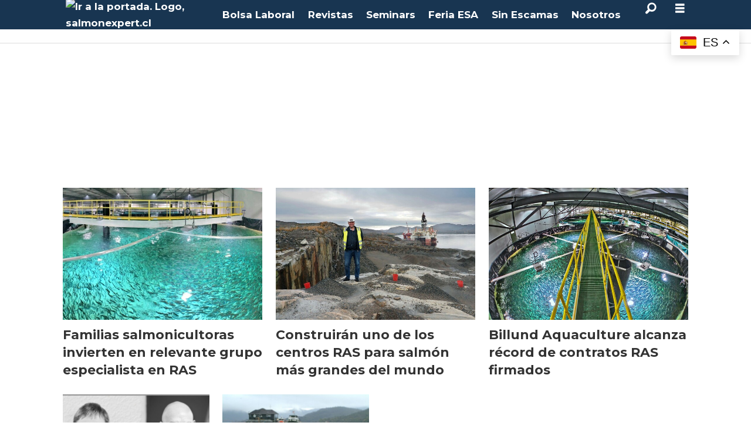

--- FILE ---
content_type: text/html; charset=UTF-8
request_url: https://www.salmonexpert.cl/tag/billund
body_size: 18595
content:
<!DOCTYPE html>
<html lang="es-ES" dir="ltr" class="resp_fonts" data-hostpath="tag&#x2F;billund">
    <head>

                
                <script type="module">
                    import { ClientAPI } from '/view-resources/baseview/public/common/ClientAPI/index.js?v=1768293024-L4';
                    window.labClientAPI = new ClientAPI({
                        pageData: {
                            url: 'https://www.salmonexpert.cl/tag',
                            pageType: 'front',
                            pageId: '769010',
                            section: '',
                            title: '',
                            seotitle: 'Tag: billund',
                            sometitle: 'Noticias del salmón: Última hora e información del sector acuícola',
                            description: '',
                            seodescription: 'Sigue todas las noticias del salmón en Chile y el mundo. Reportes, análisis y tendencias del sector acuícola para profesionales y público interesado.',
                            somedescription: 'Sigue todas las noticias del salmón en Chile y el mundo. Reportes, análisis y tendencias del sector acuícola para profesionales y público interesado.',
                            device: 'desktop',
                            cmsVersion: '4.2.15',
                            contentLanguage: 'es-ES',
                            published: '',
                            tags: [],
                            bylines: [],
                            site: {
                                domain: 'https://www.salmonexpert.cl',
                                id: '10',
                                alias: 'osm_salmonexpert'
                            }
                            // Todo: Add paywall info ...
                        },
                        debug: false
                    });
                </script>

                <title>Tag: billund</title>
                <meta name="title" content="Tag: billund">
                <meta name="description" content="Sigue todas las noticias del salmón en Chile y el mundo. Reportes, análisis y tendencias del sector acuícola para profesionales y público interesado.">
                <meta http-equiv="Content-Type" content="text/html; charset=utf-8">
                <link rel="canonical" href="https://www.salmonexpert.cl/tag/billund">
                <meta name="viewport" content="width=device-width, initial-scale=1">
                
                <meta property="og:type" content="frontpage">
                <meta property="og:title" content="Noticias del salmón: Última hora e información del sector acuícola">
                <meta property="og:description" content="Sigue todas las noticias del salmón en Chile y el mundo. Reportes, análisis y tendencias del sector acuícola para profesionales y público interesado.">

                
                <script >(function(w,d,s,l,i){w[l]=w[l]||[];w[l].push({'gtm.start':
new Date().getTime(),event:'gtm.js'});var f=d.getElementsByTagName(s)[0],
j=d.createElement(s),dl=l!='dataLayer'?'&l='+l:'';j.async=true;
j.src='https://www.googletagmanager.com/gtm.js?id='+i+dl;
f.parentNode.insertBefore(j,f);
})(window,document,'script','dataLayer','GTM-NMMRGML');</script><script >/* --- Scripts para mejorar Lighthouse Accessibility Score --- */
(function(){let adnCounter=0;
  function fixNode(node){if(!node)return;
    // 1️⃣ Agrega <alt> a imagenes si no tienen.
    if(node.tagName==="IMG"){const h4=node.closest("li")?.querySelector("h4,.abt-title");
      if(h4){const text=h4.textContent.trim();const author=text.split(":")[0].trim();node.alt=author?"Imagen de "+author:"Imagen relacionada al artículo";}
      else if(!node.alt||node.alt.trim()===""){node.alt="Imagen informativa";}}
    // 2️⃣ Agrega <title> a Iframes si no lo tienen.
    if(node.tagName==="IFRAME"){if(node.id.startsWith("adn-widget")){if(!node.title||node.title.trim()===""){adnCounter++;node.title="Anuncio publicitario "+adnCounter;}}
      if(node.id==="marinetraffic"&&(!node.title||node.title.trim()==="")){node.title="Mapa de tráfico marítimo en tiempo real";}}
    // 3️⃣ Agrega "aria-label" a enlaces Adnuntius div tag.
    if(node.tagName==="A"&&node.closest("div[id^='adn-widget']")){if(!node.getAttribute("aria-label")||node.getAttribute("aria-label").trim()===""){adnCounter++;node.setAttribute("aria-label","Anuncio publicitario "+adnCounter);}}
    // 4️⃣ Agrega props a videos de Adnuntius sin audio (decorativos).
    if(node.tagName==="VIDEO"&&node.closest("div[id^='adn-widget']")){node.setAttribute("aria-hidden","true");node.setAttribute("role","presentation");}
  }
  function fixTree(root=document){if(!root)return;root.querySelectorAll("img,iframe,div[id^='adn-widget'] a,div[id^='adn-widget'] video").forEach(fixNode);}
  document.addEventListener("DOMContentLoaded",()=>{fixTree();
    // 5️⃣ Observa cambios dinámicos en el DOM
    const observer=new MutationObserver(mutations=>{mutations.forEach(m=>{m.addedNodes.forEach(n=>{if(n.nodeType===1){fixNode(n);fixTree(n);}});});});
    if(document.body)observer.observe(document.body,{childList:true,subtree:true});
  });
})();</script>
                <style rel="preconnect" href="https://fonts.googleapis.com" crossorigin></style><style >/* Espacios del Banner 1 Home Desktop */
#adn-1df8d8.adnuntius-ad-content {margin-top:39px !important;margin-bottom:15px !important;}

/* Espacios del Banner 1 Home Mobile */
#adn-1e11c3.adnuntius-ad-content {margin-top:68px !important;margin-bottom:15px !important;}

/* Espacios del Banner 1 Noticias Desktop */
#adn-1df628.adnuntius-ad-content {margin-top:39px !important;margin-bottom:0px !important;}

/* Espacios del Banner 1 Noticias Mobile */
#adn-1ece32.adnuntius-ad-content {margin-top:68px !important;margin-bottom:0px !important;}

/* Desplazamiento vertical de menu hamburguer */
.pageHeader .hamburger .hamburger-container {top:50px !important;}
#hamburger-container {padding-top: 30px;}
@media (max-width: 768px) {.pageHeader .hamburger .hamburger-container {top:105px !important;}}

/* Corte H3 en Comunicados de Prensa Scroller */
li[data-section="comunicados"] h3 {display: -webkit-box; -webkit-line-clamp: 4; -webkit-box-orient: vertical; overflow: hidden; text-overflow: ellipsis;font-size:1em !important; margin-bottom: 15px; padding-bottom: 0px;}

/* Corte H2 en Titulos de Noticias */
h2[itemprop="headline"] {display: -webkit-box; -webkit-line-clamp: 3; -webkit-box-orient: vertical; overflow: hidden; text-overflow: ellipsis; margin-bottom: 15px !important; padding-bottom: 0px !important;}

/* Bloque Noticias mas leidas */
.toplist.layout_horizontal ul li .media{flex: 0 0 70px !important;margin-bottom:1.8em;}
.toplist.layout_horizontal ul li .media > a,
.toplist.layout_horizontal ul li .media > picture{display:block;height:100%;}
.toplist.layout_horizontal ul li .media img{height: 100% !important;object-fit:cover;}
[data-element-guid="9cd0ad2f-b437-4a29-9358-69a6c7776ace"] h3 {font-size: .9em; padding: 0; display: -webkit-box; -webkit-line-clamp: 3; -webkit-box-orient: vertical; overflow: hidden; text-overflow: ellipsis; font-weight: bold;}
[data-element-guid="9cd0ad2f-b437-4a29-9358-69a6c7776ace"] h2 { padding: .5em 1em; margin: 0 0 .5em;}

/* TITULOS EN CALENDARIO DE EVENTOS*/
[data-element-guid="55722d8b-3d01-4e78-88f3-1c9e899b60b5"] h3 { font-size: 1.1em; font-weight: bold; padding-top: 0;}

/* Bloque Revista */
article[data-element-guid="f0cbae31-4002-45c4-b9e2-75d7fba11350"] .media.desktop-floatRight.mobile-floatLeft {padding-bottom: 10px;}

/* Bloque Comunicados de Prensa */
h2.articlescroller-header.bg-secondary-dark {background-color: #5B5858!important;} /* Mejora contraste para Accesibility en Lighthouse */

/* Bloque Calendario de Eventos */
h2.headline.bg-quinary { background-color: #375A71 !important; } /* Mejora contraste para Accesibility en Lighthouse */
div[data-element-guid="55722d8b-3d01-4e78-88f3-1c9e899b60b5"] h2 {padding-left:20px;} /* Añade espacio a la izquierda en titulo */
div[data-element-guid="55722d8b-3d01-4e78-88f3-1c9e899b60b5"] p {color:#595959;font-size:0.9em;line-height:1.4em;} /* Ajuste en texto bajada */

/* Bloque SalmonExpert TV */
h2.row_header_text.bg-tertiary { background-color: #2B5F5E!important; } /* Mejora contraste para Accesibility en Lighthouse */
h5.row_header_text.bg-tertiary { background-color: #2B5F5E!important; } /* Mejora contraste para Accesibility en Lighthouse */
#setvtitle h2 {padding-left:20px; margin-left:0.5em !important; margin-right:0.5em !important;}
#setvtitle h5 {padding-left:20px; margin-left:0.5em !important; margin-right:0.5em !important;}

/* Bloque Podcast Sin Escamas */
h2.content.singleline.color_mobile_secondary.bg-senary-light { background-color: #38844C !important; }

/*Bloques de Fotos con fondo verde dentro de Artículos*/
figure.column .content.bg-tertiary { background-color: #285857 !important; } /* Mejora contraste para Accesibility en Lighthouse */

/* BOTON 'MOSTRAR MAS RESULTADOS' EN BUSQUEDA */
nav a.nextBtn.bg-primary { color:#FFFFFF !important;}

/* FOOTER */
.titulofooter{font-weight:700;font-size:1.2rem;line-height:1.2;padding:1.5em 0 0.5em 0;text-align:center;font-family:"Montserrat",sans-serif;}
.linkfooter{font-weight:400;font-size:1rem;line-height:1.5;color:#FFF;text-decoration:none;text-align:center;display:block;font-family:"Montserrat",sans-serif;}
.linkfooter:hover{text-decoration:underline;}
div.footerlinks a {line-height:0.8em;}
div.footerlinks h2 {padding-bottom:1.5em;}

/* BLOQUE OCEANSPACE MEDIA */
[data-element-guid="db49616e-c6d4-4cae-e295-06d6f11b031e"] .content {padding: 40px !important;}

/* Varios */
.bylines a {color: #005D80;} /* Mejora contraste de los byline en los artículos */
div[data-element-guid="a26d512e-2ce4-41b7-bb9b-b32a65ea4f7f"] {border:none !important;}
h2.articlescroller-header {margin-bottom:12px;}
div.column.text_singleline h2.content.singleline {margin-top:25px;}</style><style >@media only screen 
and (max-device-height: 1280px) 
and (min-resolution: 192dpi)
and (orientation : portrait) {
    .toplist.layout_horizontal ul {
         display: block !important;
         width: 95%;
    }    
}</style>
                <link rel="preconnect" href="https://fonts.gstatic.com" crossorigin><link rel="preconnect" href="https://maxcdn.bootstrapcdn.com" crossorigin><link rel="preconnect" href="https://assets.adnuntius.com" crossorigin><link rel="preconnect" href="https://cdn.adnuntius.com" crossorigin><link rel="preconnect" href="https://delivery.adnuntius.com" crossorigin><link rel="preconnect" href="https://www.google-analytics.com" crossorigin><link rel="preconnect" href="https://www.googletagmanager.com" crossorigin><link rel="preload" as="font" type="font/woff2" crossorigin href="https://fonts.gstatic.com/s/montserrat/v30/JTUQjIg1_i6t8kCHKm459WxRyS7m.woff2"><link rel="preload" as="font" type="font/woff2" crossorigin href="https://fonts.gstatic.com/s/montserrat/v30/JTUSjIg1_i6t8kCHKm459Wlhyw.woff2"><link rel="preload" as="font" type="font/woff2" crossorigin href="https://fonts.gstatic.com/s/montserrat/v30/JTUHjIg1_i6t8kCHKm4532VJOt5-QNFgpCtr6Hw5aXo.woff2"><link rel="preconnect" href="https://image.salmonexpert.cl" crossorigin><link rel="dns-prefetch" href="https://image.salmonexpert.cl">
                <meta property="og:image" content="https://image.salmonexpert.cl/1969309.webp?width=1200&height=630">
                <meta property="og:image:width" content="1200">
                <meta property="og:image:height" content="630">
                <meta property="og:url" content="https://www.salmonexpert.cl/tag/billund">
                        <link type="image/svg+xml" rel="icon" href="/view-resources/dachser2/public/osm_salmonexpert/favicon.svg">
                        <link type="image/png" rel="icon" sizes="32x32" href="/view-resources/dachser2/public/osm_salmonexpert/favicon32x32.png">
                        <link type="image/png" rel="icon" sizes="96x96" href="/view-resources/dachser2/public/osm_salmonexpert/favicon96x96.png">
                        <link type="image/png" rel="apple-touch-icon" sizes="120x120" href="/view-resources/dachser2/public/osm_salmonexpert/favicon120x120.png">
                        <link type="image/png" rel="apple-touch-icon" sizes="180x180" href="/view-resources/dachser2/public/osm_salmonexpert/favicon180x180.png">
                    
                <link rel="stylesheet" href="/view-resources/view/css/grid.css?v=1768293024-L4">
                <link rel="stylesheet" href="/view-resources/view/css/main.css?v=1768293024-L4">
                <link rel="stylesheet" href="/view-resources/view/css/colors.css?v=1768293024-L4">
                <link rel="stylesheet" href="/view-resources/view/css/print.css?v=1768293024-L4" media="print">
                <link rel="stylesheet" href="/view-resources/view/css/foundation-icons/foundation-icons.css?v=1768293024-L4">
                <link rel="stylesheet" href="/view-resources/view/css/site/osm_salmonexpert.css?v=1768293024-L4">
                <style data-key="custom_properties">
                    :root{--primary: rgba(0,0,0,1);--secondary: rgba(255,255,255,1);--tertiary: rgba(24,53,81,1);--quaternary: rgba(62,134,133,1);--quinary: rgba(213,0,0,1);--senary: rgba(46,125,50,1);--bg-primary: rgba(24,53,81,1);--bg-secondary: rgba(208, 200, 200, 1);--bg-secondary-light: rgba(227,222,222,1);--bg-secondary-dark: rgba(146,140,140,1);--bg-tertiary: rgba(62,134,133,1);--bg-quaternary: rgba(70,93,124,1);--bg-quinary: rgba(129,164,194,1);--bg-senary: rgba(213,0,0,1);--bg-senary-light: rgba(50,168,82,1);--bg-senary-dark: rgba(255,214,0,1);}
                </style>
                <style data-key="background_colors">
                    .bg-primary {background-color: rgba(24,53,81,1);color: #fff;}.bg-secondary {background-color: rgba(208, 200, 200, 1);}.bg-secondary-light {background-color: rgba(227,222,222,1);}.bg-secondary-dark {background-color: rgba(146,140,140,1);}.bg-tertiary {background-color: rgba(62,134,133,1);color: #fff;}.bg-quaternary {background-color: rgba(70,93,124,1);color: #fff;}.bg-quinary {background-color: rgba(129,164,194,1);}.bg-senary {background-color: rgba(213,0,0,1);color: #fff;}.bg-senary-light {background-color: rgba(50,168,82,1);color: #fff;}.bg-senary-dark {background-color: rgba(255,214,0,1);}@media (max-width: 1023px) { .color_mobile_bg-primary {background-color: rgba(24,53,81,1);color: #fff;}}@media (max-width: 1023px) { .color_mobile_bg-secondary {background-color: rgba(208, 200, 200, 1);}}@media (max-width: 1023px) { .color_mobile_bg-secondary-light {background-color: rgba(227,222,222,1);}}@media (max-width: 1023px) { .color_mobile_bg-secondary-dark {background-color: rgba(146,140,140,1);}}@media (max-width: 1023px) { .color_mobile_bg-tertiary {background-color: rgba(62,134,133,1);color: #fff;}}@media (max-width: 1023px) { .color_mobile_bg-quaternary {background-color: rgba(70,93,124,1);color: #fff;}}@media (max-width: 1023px) { .color_mobile_bg-quinary {background-color: rgba(129,164,194,1);}}@media (max-width: 1023px) { .color_mobile_bg-senary {background-color: rgba(213,0,0,1);color: #fff;}}@media (max-width: 1023px) { .color_mobile_bg-senary-light {background-color: rgba(50,168,82,1);color: #fff;}}@media (max-width: 1023px) { .color_mobile_bg-senary-dark {background-color: rgba(255,214,0,1);}}
                </style>
                <style data-key="background_colors_opacity">
                    .bg-primary.op-bg_20 {background-color: rgba(24, 53, 81, 0.2);color: #fff;}.bg-primary.op-bg_40 {background-color: rgba(24, 53, 81, 0.4);color: #fff;}.bg-primary.op-bg_60 {background-color: rgba(24, 53, 81, 0.6);color: #fff;}.bg-primary.op-bg_80 {background-color: rgba(24, 53, 81, 0.8);color: #fff;}.bg-secondary.op-bg_20 {background-color: rgba(208, 200, 200, 0.2);}.bg-secondary.op-bg_40 {background-color: rgba(208, 200, 200, 0.4);}.bg-secondary.op-bg_60 {background-color: rgba(208, 200, 200, 0.6);}.bg-secondary.op-bg_80 {background-color: rgba(208, 200, 200, 0.8);}.bg-secondary-light.op-bg_20 {background-color: rgba(227, 222, 222, 0.2);}.bg-secondary-light.op-bg_40 {background-color: rgba(227, 222, 222, 0.4);}.bg-secondary-light.op-bg_60 {background-color: rgba(227, 222, 222, 0.6);}.bg-secondary-light.op-bg_80 {background-color: rgba(227, 222, 222, 0.8);}.bg-secondary-dark.op-bg_20 {background-color: rgba(146, 140, 140, 0.2);}.bg-secondary-dark.op-bg_40 {background-color: rgba(146, 140, 140, 0.4);}.bg-secondary-dark.op-bg_60 {background-color: rgba(146, 140, 140, 0.6);}.bg-secondary-dark.op-bg_80 {background-color: rgba(146, 140, 140, 0.8);}.bg-tertiary.op-bg_20 {background-color: rgba(62, 134, 133, 0.2);color: #fff;}.bg-tertiary.op-bg_40 {background-color: rgba(62, 134, 133, 0.4);color: #fff;}.bg-tertiary.op-bg_60 {background-color: rgba(62, 134, 133, 0.6);color: #fff;}.bg-tertiary.op-bg_80 {background-color: rgba(62, 134, 133, 0.8);color: #fff;}.bg-quaternary.op-bg_20 {background-color: rgba(70, 93, 124, 0.2);color: #fff;}.bg-quaternary.op-bg_40 {background-color: rgba(70, 93, 124, 0.4);color: #fff;}.bg-quaternary.op-bg_60 {background-color: rgba(70, 93, 124, 0.6);color: #fff;}.bg-quaternary.op-bg_80 {background-color: rgba(70, 93, 124, 0.8);color: #fff;}.bg-quinary.op-bg_20 {background-color: rgba(129, 164, 194, 0.2);}.bg-quinary.op-bg_40 {background-color: rgba(129, 164, 194, 0.4);}.bg-quinary.op-bg_60 {background-color: rgba(129, 164, 194, 0.6);}.bg-quinary.op-bg_80 {background-color: rgba(129, 164, 194, 0.8);}.bg-senary.op-bg_20 {background-color: rgba(213, 0, 0, 0.2);color: #fff;}.bg-senary.op-bg_40 {background-color: rgba(213, 0, 0, 0.4);color: #fff;}.bg-senary.op-bg_60 {background-color: rgba(213, 0, 0, 0.6);color: #fff;}.bg-senary.op-bg_80 {background-color: rgba(213, 0, 0, 0.8);color: #fff;}.bg-senary-light.op-bg_20 {background-color: rgba(50, 168, 82, 0.2);color: #fff;}.bg-senary-light.op-bg_40 {background-color: rgba(50, 168, 82, 0.4);color: #fff;}.bg-senary-light.op-bg_60 {background-color: rgba(50, 168, 82, 0.6);color: #fff;}.bg-senary-light.op-bg_80 {background-color: rgba(50, 168, 82, 0.8);color: #fff;}.bg-senary-dark.op-bg_20 {background-color: rgba(255, 214, 0, 0.2);}.bg-senary-dark.op-bg_40 {background-color: rgba(255, 214, 0, 0.4);}.bg-senary-dark.op-bg_60 {background-color: rgba(255, 214, 0, 0.6);}.bg-senary-dark.op-bg_80 {background-color: rgba(255, 214, 0, 0.8);}@media (max-width: 1023px) { .color_mobile_bg-primary.op-bg_20 {background-color: rgba(24, 53, 81, 0.2);color: #fff;}}@media (max-width: 1023px) { .color_mobile_bg-primary.op-bg_40 {background-color: rgba(24, 53, 81, 0.4);color: #fff;}}@media (max-width: 1023px) { .color_mobile_bg-primary.op-bg_60 {background-color: rgba(24, 53, 81, 0.6);color: #fff;}}@media (max-width: 1023px) { .color_mobile_bg-primary.op-bg_80 {background-color: rgba(24, 53, 81, 0.8);color: #fff;}}@media (max-width: 1023px) { .color_mobile_bg-secondary.op-bg_20 {background-color: rgba(208, 200, 200, 0.2);}}@media (max-width: 1023px) { .color_mobile_bg-secondary.op-bg_40 {background-color: rgba(208, 200, 200, 0.4);}}@media (max-width: 1023px) { .color_mobile_bg-secondary.op-bg_60 {background-color: rgba(208, 200, 200, 0.6);}}@media (max-width: 1023px) { .color_mobile_bg-secondary.op-bg_80 {background-color: rgba(208, 200, 200, 0.8);}}@media (max-width: 1023px) { .color_mobile_bg-secondary-light.op-bg_20 {background-color: rgba(227, 222, 222, 0.2);}}@media (max-width: 1023px) { .color_mobile_bg-secondary-light.op-bg_40 {background-color: rgba(227, 222, 222, 0.4);}}@media (max-width: 1023px) { .color_mobile_bg-secondary-light.op-bg_60 {background-color: rgba(227, 222, 222, 0.6);}}@media (max-width: 1023px) { .color_mobile_bg-secondary-light.op-bg_80 {background-color: rgba(227, 222, 222, 0.8);}}@media (max-width: 1023px) { .color_mobile_bg-secondary-dark.op-bg_20 {background-color: rgba(146, 140, 140, 0.2);}}@media (max-width: 1023px) { .color_mobile_bg-secondary-dark.op-bg_40 {background-color: rgba(146, 140, 140, 0.4);}}@media (max-width: 1023px) { .color_mobile_bg-secondary-dark.op-bg_60 {background-color: rgba(146, 140, 140, 0.6);}}@media (max-width: 1023px) { .color_mobile_bg-secondary-dark.op-bg_80 {background-color: rgba(146, 140, 140, 0.8);}}@media (max-width: 1023px) { .color_mobile_bg-tertiary.op-bg_20 {background-color: rgba(62, 134, 133, 0.2);color: #fff;}}@media (max-width: 1023px) { .color_mobile_bg-tertiary.op-bg_40 {background-color: rgba(62, 134, 133, 0.4);color: #fff;}}@media (max-width: 1023px) { .color_mobile_bg-tertiary.op-bg_60 {background-color: rgba(62, 134, 133, 0.6);color: #fff;}}@media (max-width: 1023px) { .color_mobile_bg-tertiary.op-bg_80 {background-color: rgba(62, 134, 133, 0.8);color: #fff;}}@media (max-width: 1023px) { .color_mobile_bg-quaternary.op-bg_20 {background-color: rgba(70, 93, 124, 0.2);color: #fff;}}@media (max-width: 1023px) { .color_mobile_bg-quaternary.op-bg_40 {background-color: rgba(70, 93, 124, 0.4);color: #fff;}}@media (max-width: 1023px) { .color_mobile_bg-quaternary.op-bg_60 {background-color: rgba(70, 93, 124, 0.6);color: #fff;}}@media (max-width: 1023px) { .color_mobile_bg-quaternary.op-bg_80 {background-color: rgba(70, 93, 124, 0.8);color: #fff;}}@media (max-width: 1023px) { .color_mobile_bg-quinary.op-bg_20 {background-color: rgba(129, 164, 194, 0.2);}}@media (max-width: 1023px) { .color_mobile_bg-quinary.op-bg_40 {background-color: rgba(129, 164, 194, 0.4);}}@media (max-width: 1023px) { .color_mobile_bg-quinary.op-bg_60 {background-color: rgba(129, 164, 194, 0.6);}}@media (max-width: 1023px) { .color_mobile_bg-quinary.op-bg_80 {background-color: rgba(129, 164, 194, 0.8);}}@media (max-width: 1023px) { .color_mobile_bg-senary.op-bg_20 {background-color: rgba(213, 0, 0, 0.2);color: #fff;}}@media (max-width: 1023px) { .color_mobile_bg-senary.op-bg_40 {background-color: rgba(213, 0, 0, 0.4);color: #fff;}}@media (max-width: 1023px) { .color_mobile_bg-senary.op-bg_60 {background-color: rgba(213, 0, 0, 0.6);color: #fff;}}@media (max-width: 1023px) { .color_mobile_bg-senary.op-bg_80 {background-color: rgba(213, 0, 0, 0.8);color: #fff;}}@media (max-width: 1023px) { .color_mobile_bg-senary-light.op-bg_20 {background-color: rgba(50, 168, 82, 0.2);color: #fff;}}@media (max-width: 1023px) { .color_mobile_bg-senary-light.op-bg_40 {background-color: rgba(50, 168, 82, 0.4);color: #fff;}}@media (max-width: 1023px) { .color_mobile_bg-senary-light.op-bg_60 {background-color: rgba(50, 168, 82, 0.6);color: #fff;}}@media (max-width: 1023px) { .color_mobile_bg-senary-light.op-bg_80 {background-color: rgba(50, 168, 82, 0.8);color: #fff;}}@media (max-width: 1023px) { .color_mobile_bg-senary-dark.op-bg_20 {background-color: rgba(255, 214, 0, 0.2);}}@media (max-width: 1023px) { .color_mobile_bg-senary-dark.op-bg_40 {background-color: rgba(255, 214, 0, 0.4);}}@media (max-width: 1023px) { .color_mobile_bg-senary-dark.op-bg_60 {background-color: rgba(255, 214, 0, 0.6);}}@media (max-width: 1023px) { .color_mobile_bg-senary-dark.op-bg_80 {background-color: rgba(255, 214, 0, 0.8);}}
                </style>
                <style data-key="border_colors">
                    .border-bg-primary{--border-color: var(--bg-primary);}.mobile_border-bg-primary{--mobile-border-color: var(--bg-primary);}.border-bg-secondary{--border-color: var(--bg-secondary);}.mobile_border-bg-secondary{--mobile-border-color: var(--bg-secondary);}.border-bg-secondary-light{--border-color: var(--bg-secondary-light);}.mobile_border-bg-secondary-light{--mobile-border-color: var(--bg-secondary-light);}.border-bg-secondary-dark{--border-color: var(--bg-secondary-dark);}.mobile_border-bg-secondary-dark{--mobile-border-color: var(--bg-secondary-dark);}.border-bg-tertiary{--border-color: var(--bg-tertiary);}.mobile_border-bg-tertiary{--mobile-border-color: var(--bg-tertiary);}.border-bg-quaternary{--border-color: var(--bg-quaternary);}.mobile_border-bg-quaternary{--mobile-border-color: var(--bg-quaternary);}.border-bg-quinary{--border-color: var(--bg-quinary);}.mobile_border-bg-quinary{--mobile-border-color: var(--bg-quinary);}.border-bg-senary{--border-color: var(--bg-senary);}.mobile_border-bg-senary{--mobile-border-color: var(--bg-senary);}.border-bg-senary-light{--border-color: var(--bg-senary-light);}.mobile_border-bg-senary-light{--mobile-border-color: var(--bg-senary-light);}.border-bg-senary-dark{--border-color: var(--bg-senary-dark);}.mobile_border-bg-senary-dark{--mobile-border-color: var(--bg-senary-dark);}
                </style>
                <style data-key="font_colors">
                    .primary {color: rgba(0,0,0,1) !important;}.secondary {color: rgba(255,255,255,1) !important;}.tertiary {color: rgba(24,53,81,1) !important;}.quaternary {color: rgba(62,134,133,1) !important;}.quinary {color: rgba(213,0,0,1) !important;}.senary {color: rgba(46,125,50,1) !important;}@media (max-width: 1023px) { .color_mobile_primary {color: rgba(0,0,0,1) !important;}}@media (max-width: 1023px) { .color_mobile_secondary {color: rgba(255,255,255,1) !important;}}@media (max-width: 1023px) { .color_mobile_tertiary {color: rgba(24,53,81,1) !important;}}@media (max-width: 1023px) { .color_mobile_quaternary {color: rgba(62,134,133,1) !important;}}@media (max-width: 1023px) { .color_mobile_quinary {color: rgba(213,0,0,1) !important;}}@media (max-width: 1023px) { .color_mobile_senary {color: rgba(46,125,50,1) !important;}}
                </style>
                <style data-key="image_gradient">
                    .image-gradient-bg-primary{--background-color: var(--bg-primary);}.color_mobile_image-gradient-bg-primary{--mobile-background-color: var(--bg-primary);}.image-gradient-bg-secondary{--background-color: var(--bg-secondary);}.color_mobile_image-gradient-bg-secondary{--mobile-background-color: var(--bg-secondary);}.image-gradient-bg-secondary-light{--background-color: var(--bg-secondary-light);}.color_mobile_image-gradient-bg-secondary-light{--mobile-background-color: var(--bg-secondary-light);}.image-gradient-bg-secondary-dark{--background-color: var(--bg-secondary-dark);}.color_mobile_image-gradient-bg-secondary-dark{--mobile-background-color: var(--bg-secondary-dark);}.image-gradient-bg-tertiary{--background-color: var(--bg-tertiary);}.color_mobile_image-gradient-bg-tertiary{--mobile-background-color: var(--bg-tertiary);}.image-gradient-bg-quaternary{--background-color: var(--bg-quaternary);}.color_mobile_image-gradient-bg-quaternary{--mobile-background-color: var(--bg-quaternary);}.image-gradient-bg-quinary{--background-color: var(--bg-quinary);}.color_mobile_image-gradient-bg-quinary{--mobile-background-color: var(--bg-quinary);}.image-gradient-bg-senary{--background-color: var(--bg-senary);}.color_mobile_image-gradient-bg-senary{--mobile-background-color: var(--bg-senary);}.image-gradient-bg-senary-light{--background-color: var(--bg-senary-light);}.color_mobile_image-gradient-bg-senary-light{--mobile-background-color: var(--bg-senary-light);}.image-gradient-bg-senary-dark{--background-color: var(--bg-senary-dark);}.color_mobile_image-gradient-bg-senary-dark{--mobile-background-color: var(--bg-senary-dark);}
                </style>
                <style data-key="custom_css_variables">
                :root {
                    --lab_page_width: 1088px;
                    --lab_columns_gutter: 11px;
                    --space-top: ;
                    --space-top-adnuntiusAd: 120;
                }

                @media(max-width: 767px) {
                    :root {
                        --lab_columns_gutter: 10px;
                    }
                }

                @media(min-width: 767px) {
                    :root {
                    }
                }
                </style>
<script src="/view-resources/public/common/JWTCookie.js?v=1768293024-L4"></script>
<script src="/view-resources/public/common/Paywall.js?v=1768293024-L4"></script>
                <script>
                window.Dac = window.Dac || {};
                (function () {
                    if (navigator) {
                        window.Dac.clientData = {
                            language: navigator.language,
                            userAgent: navigator.userAgent,
                            innerWidth: window.innerWidth,
                            innerHeight: window.innerHeight,
                            deviceByMediaQuery: getDeviceByMediaQuery(),
                            labDevice: 'desktop', // Device from labrador
                            device: 'desktop', // Device from varnish
                            paywall: {
                                isAuthenticated: isPaywallAuthenticated(),
                                toggleAuthenticatedContent: toggleAuthenticatedContent,
                                requiredProducts: [],
                            },
                            page: {
                                id: '769010',
                                extId: ''
                            },
                            siteAlias: 'osm_salmonexpert',
                            debug: window.location.href.includes('debug=1')
                        };
                        function getDeviceByMediaQuery() {
                            if (window.matchMedia('(max-width: 767px)').matches) return 'mobile';
                            if (window.matchMedia('(max-width: 1023px)').matches) return 'tablet';
                            return 'desktop';
                        }

                        function isPaywallAuthenticated() {
                            if (window.Dac && window.Dac.JWTCookie) {
                                var JWTCookie = new Dac.JWTCookie({ debug: false });
                                return JWTCookie.isAuthenticated();
                            }
                            return false;
                        }

                        function toggleAuthenticatedContent(settings) {
                            if (!window.Dac || !window.Dac.Paywall) {
                                return;
                            }
                            var Paywall = new Dac.Paywall();
                            var updateDOM = Paywall.updateDOM;

                            if(settings && settings.displayUserName) {
                                var userName = Paywall.getUserName().then((userName) => {
                                    updateDOM(userName !== false, userName, settings.optionalGreetingText);
                                });
                            } else {
                                updateDOM(window.Dac.clientData.paywall.isAuthenticated);
                            }
                        }
                    }
                }());
                </script>

                    <script type="module" src="/view-resources/baseview/public/common/baseview/moduleHandlers.js?v=1768293024-L4" data-cookieconsent="ignore"></script>

                            <script src="https://cdn.adnuntius.com/adn.js" data-cookieconsent="ignore"></script>
                                <script>
                                    window.adn = window.adn || {};
                                    var adUnits = [];
                                    var handleAsTablet = (Dac.clientData.device === 'tablet' || Dac.clientData.innerWidth < 1316);

                                    if (!(handleAsTablet && '' === 'true')) {
                                        adUnits.push({ auId: '1df8d8', auW: 1065, auH: 200  });
                                    }
                                    if (!(handleAsTablet && 'true' === 'true')) {
                                        adUnits.push({ auId: '19ffa9', auW: 200, auH: 600  });
                                    }
                                    if (!(handleAsTablet && '' === 'true')) {
                                        adUnits.push({ auId: '1e07a2', auW: 1065, auH: 150  });
                                    }

                                    var adn_kv = adn_kv || [];
                                    adn_kv.push({ "tags": [ "SE - Tag"] });

                                    const adnRequest = {
                                        requestTiming: 'onReady',
                                        adUnits: adUnits,
                                        kv: adn_kv
                                    };

                                    adnRequest.requestParams = {proximity: 100, load: 'lazy'},


                                    adn.request(adnRequest);
                                </script>
                <link href="https://fonts.googleapis.com/css?family=Montserrat:200italic,200,500,500italic,700,700italic,800,800italic" rel="stylesheet" >
                <style id="dachser-vieweditor-styles">
                    body { font-family: "Montserrat"; font-weight: 500; font-style: normal; }
                    .font-Montserrat { font-family: "Montserrat" !important; }
                    .font-Montserrat.font-weight-light { font-weight: 200 !important; }
                    .font-Montserrat.font-weight-normal { font-weight: 500 !important; }
                    .font-Montserrat.font-weight-bold { font-weight: 700 !important; }
                    .font-Montserrat.font-weight-black { font-weight: 800 !important; }
                </style>
                <style id="css_variables"></style>
                <script>
                    window.dachserData = {
                        _data: {},
                        _instances: {},
                        get: function(key) {
                            return dachserData._data[key] || null;
                        },
                        set: function(key, value) {
                            dachserData._data[key] = value;
                        },
                        push: function(key, value) {
                            if (!dachserData._data[key]) {
                                dachserData._data[key] = [];
                            }
                            dachserData._data[key].push(value);
                        },
                        setInstance: function(key, identifier, instance) {
                            if (!dachserData._instances[key]) {
                                dachserData._instances[key] = {};
                            }
                            dachserData._instances[key][identifier] = instance;
                        },
                        getInstance: function(key, identifier) {
                            return dachserData._instances[key] ? dachserData._instances[key][identifier] || null : null;
                        },
                        reflow: () => {}
                    };
                </script>
                

                <script type="application/ld+json">
                [{"@context":"http://schema.org","@type":"WebSite","name":"Salmonexpert","url":"https://www.salmonexpert.cl"},{"@context":"https://schema.org","@type":"WebPage","name":"Tag: billund","description":"Sigue todas las noticias del salmón en Chile y el mundo. Reportes, análisis y tendencias del sector acuícola para profesionales y público interesado."}]
                </script>                
                <script >/* Script que reemplaza los header para cumplir con jerarquización semántica */

document.addEventListener("DOMContentLoaded", function () {

  // === Caso 1: Noticias destacadas ===
  const noticias = document.querySelector('[data-element-guid="9cd0ad2f-b437-4a29-9358-69a6c7776ace"]');
  if (noticias) {
    // h3 principal → h2
    const h3Principal = noticias.querySelector("h3");
    if (h3Principal) {
      const h2 = document.createElement("h2");
      h2.innerHTML = h3Principal.innerHTML;
      h2.className = h3Principal.className;
      h3Principal.parentNode.replaceChild(h2, h3Principal);
    }

    // h4 → h3
    const h4s = noticias.querySelectorAll("h4");
    h4s.forEach(h4 => {
      const h3 = document.createElement("h3");
      h3.innerHTML = h4.innerHTML;
      h3.className = h4.className;
      h4.parentNode.replaceChild(h3, h4);
    });
  }

  // === Caso 2: Calendario de eventos ===
  const calendario = document.querySelector('[data-element-guid="55722d8b-3d01-4e78-88f3-1c9e899b60b5"]');
  if (calendario) {
    const h4sCalendario = calendario.querySelectorAll("h4");
    h4sCalendario.forEach(h4 => {
      const h3 = document.createElement("h3");
      h3.innerHTML = h4.innerHTML;
      h3.className = h4.className;
      h4.parentNode.replaceChild(h3, h4);
    });
  }

  // === Caso 3: Bloque Salmonexpert TV (#setvtitle) ===
  const salmonTv = document.querySelector('#setvtitle');
  if (salmonTv) {
    const h5 = salmonTv.querySelector("h5");
    if (h5) {
      const h2 = document.createElement("h2");
      h2.innerHTML = h5.innerHTML;
      h2.className = h5.className;
      h5.parentNode.replaceChild(h2, h5);
    }
  }

});</script>
                
                



<script>
var k5aMeta = { "title": "Tag: billund", "teasertitle": "", "kicker": "", "url": "https://www.salmonexpert.cl/tag/billund", "login": (Dac.clientData.paywall.isAuthenticated ? 1 : 0), "subscriber": (Dac.clientData.paywall.isAuthenticated ? 1 : 0), "subscriberId": (Dac.clientData.subscriberId ? `"${ Dac.clientData.subscriberId }"` : "") };
</script>
                <script src="//cl.k5a.io/6156b8c81b4d741e051f44c2.js" async></script>

        
    </head>
    <body class="l4 front site_osm_salmonexpert"
        
        >

        
        <script>
        document.addEventListener("DOMContentLoaded", (event) => {
            setScrollbarWidth();
            window.addEventListener('resize', setScrollbarWidth);
        });
        function setScrollbarWidth() {
            const root = document.querySelector(':root');
            const width = (window.innerWidth - document.body.offsetWidth < 21) ? window.innerWidth - document.body.offsetWidth : 15;
            root.style.setProperty('--lab-scrollbar-width', `${ width }px`);
        }
        </script>

        
        <a href="#main" class="skip-link">Jump to main content</a>

        <header class="pageElement pageHeader">
    <div class="section mainline grid-fixed grid-align-center">
    <div class="row">
<figure class="logo">
    <a href=" //salmonexpert.cl" aria-label="Ir a la portada">
        <img src="https://www.oceanspacemedia.com/files/2026/01/07/Logo SE - 15 años - 300 x 43px - Blanco_5.png"
            alt="Ir a la portada. Logo, salmonexpert.cl"
            width="240"
            >
    </a>
</figure>
<nav class="navigation mainMenu dac-hidden-desktop-down grid-vas-center grid">
	<ul class="menu-list">
			<li class="first-list-item ">
				<a href="https://salmonjobs.breezy.hr/" target="_blank">Bolsa Laboral</a>
			</li>
			<li class="first-list-item ">
				<a href="https://www.salmonexpert.cl/revistas-salmonexpert" target="_self">Revistas</a>
			</li>
			<li class="first-list-item ">
				<a href="https://www.salmonexpert.cl/seminars" target="_self">Seminars</a>
			</li>
			<li class="first-list-item ">
				<a href="https://www.salmonexpert.cl/esa" target="_self">Feria ESA</a>
			</li>
			<li class="first-list-item ">
				<a href="https://www.salmonexpert.cl/podcast-sin-escamas" target="_self">Sin Escamas</a>
			</li>
			<li class="first-list-item ">
				<a href="https://www.salmonexpert.cl/nosotros" target="_self">Nosotros</a>
			</li>
	</ul>
</nav>



	<script>
		(function () {
			const menuLinks = document.querySelectorAll(`nav.mainMenu ul li a`);
			for (let i = 0; i < menuLinks.length; i++) {
				const link = menuLinks[i].pathname;
				if (link === window.location.pathname) {
					menuLinks[i].parentElement.classList.add('lab-link-active');
				} else {
					menuLinks[i].parentElement.classList.remove('lab-link-active');
				}
			}
		})();
	</script>

<div data-id="pageElements-6" class="search to-be-expanded">

        <button class="search-button search-expander" aria-label="Buscar"  aria-expanded="false" aria-controls="search-input-6" >
                <i class="open fi-magnifying-glass"></i>
                <i class="close fi-x"></i>
        </button>

    <form class="search-container" action="/cse" method="get" role="search">
        <label for="search-input-6" class="visuallyhidden">Buscar</label>
        <input type="text" id="search-input-6" name="q" placeholder="Buscar...">
    </form>
</div>

        <script>
            // Do the check for the search button inside the if statement, so we don't set a global const if there are multiple search buttons
            if (document.querySelector('[data-id="pageElements-6"] .search-button')) {
                // Now we can set a const that is only available inside the if scope
                const searchButton = document.querySelector('[data-id="pageElements-6"] .search-button');
                searchButton.addEventListener('click', (event) => {
                    event.preventDefault();
                    event.stopPropagation();

                    // Toggle the expanded class on the search button and set the aria-expanded attribute.
                    searchButton.parentElement.classList.toggle('expanded');
                    searchButton.setAttribute('aria-expanded', searchButton.getAttribute('aria-expanded') === 'true' ? 'false' : 'true');
                    searchButton.setAttribute('aria-label', searchButton.getAttribute('aria-expanded') === 'true' ? 'Cerrar búsqueda' : 'Abrir búsqueda');

                    // Set focus to the input. 
                    // This might be dodgy due to moving focus automatically, but we'll keep it in for now.
                    if (searchButton.getAttribute('aria-expanded') === 'true') {
                        document.getElementById('search-input-6').focus();
                    }
                }, false);
            }

            if (document.getElementById('bonusButton')) {
                document.getElementById('bonusButton').addEventListener('click', (event) => {
                    document.querySelector('[data-id="pageElements-6"] .search-container').submit();
                }, false);
            }

            /*
                There should probably be some sort of sorting of the elements, so that if the search button is to the right,
                the tab order should be the input before the button.
                This is a job for future me.
            */
        </script>
<div class="hamburger to-be-expanded" data-id="pageElements-7">
    <div class="positionRelative">
        <span class="hamburger-button hamburger-expander ">
            <button class="burger-btn" aria-label="Abrir menú" aria-expanded="false" aria-controls="hamburger-container" aria-haspopup="menu">
                    <i class="open fi-list"></i>
                    <i class="close fi-x"></i>
            </button>
        </span>
    </div>

        <div class="hamburger-container" id="hamburger-container">
            <div class="row">
                <div data-id="pageElements-8" class="search visible dac-hidden-desktop-up">

        <button class="search-button" aria-label="Buscar" >
                <i class="open fi-magnifying-glass"></i>
                <i class="close fi-x"></i>
        </button>

    <form class="search-container" action="/cse" method="get" role="search">
        <label for="search-input-8" class="visuallyhidden">Buscar</label>
        <input type="text" id="search-input-8" name="q" placeholder="Buscar...">
    </form>
</div>

    <script>
        if (document.querySelector('[data-id="pageElements-8"] .search-button')) {
            document.querySelector('[data-id="pageElements-8"] .search-button').addEventListener('click', (event) => {
                document.querySelector('[data-id="pageElements-8"] .search-container').submit();
            }, false);
        }
    </script>
<nav class="navigation dropdownMenu dropdownMenuColumns">
	<ul class="menu-list">
			<li class="first-list-item ">
				<a href="/tag/actualidad" target="_self">Actualidad</a>
			</li>
			<li class="first-list-item ">
				<a href="/tag/mercados" target="_self">Mercados</a>
			</li>
			<li class="first-list-item ">
				<a href="/tag/empresas" target="_self">Empresas</a>
			</li>
			<li class="first-list-item ">
				<a href="/tag/política" target="_self">Política</a>
			</li>
			<li class="first-list-item ">
				<a href="/tag/biología" target="_self">Biología</a>
			</li>
			<li class="first-list-item ">
				<a href="/tag/Sostenibilidad" target="_self">Sostenibilidad</a>
			</li>
			<li class="first-list-item ">
				<a href="/tag/tecnología" target="_self">Tecnología</a>
			</li>
			<li class="first-list-item ">
				<a href="/tag/investigación" target="_self">Investigación</a>
			</li>
			<li class="first-list-item ">
				<a href="/tag/opinión" target="_self">Opinión</a>
			</li>
			<li class="first-list-item ">
				<a href="/tag/eventos" target="_self">Eventos</a>
			</li>
			<li class="first-list-item dac-hidden-desktop-down">
				<a href="/tag/contenido%20patrocinado" target="_self">Contenido Patrocinado</a>
			</li>
			<li class="first-list-item ">
				<a href="/tag/perfil%20destacado" target="_self">Perfil Destacado</a>
			</li>
			<li class="first-list-item ">
				<a href="/tag/opinión%20editorial" target="_self">Opinión Editorial</a>
			</li>
			<li class="first-list-item ">
				<a href="/tag/cartas%20al%20editor" target="_self">Cartas al Editor</a>
			</li>
			<li class="first-list-item ">
				<a href="/tag/noticias" target="_self">Noticias</a>
			</li>
			<li class="first-list-item ">
				<a href="https://www.salmonexpert.cl/mitos-y-verdades" target="_self">Mitos y Verdades</a>
			</li>
			<li class="first-list-item ">
				<a href="https://www.salmonexpert.cl/podcast-sin-escamas" target="_self">Podcast Sin Escamas</a>
			</li>
			<li class="first-list-item ">
				<a href="https://www.salmonexpert.cl/esa" target="_self">Feria ESA</a>
			</li>
			<li class="first-list-item ">
				<a href="https://www.salmonexpert.cl/seminars" target="_self">Seminars</a>
			</li>
			<li class="first-list-item ">
				<a href="https://www.salmonexpert.cl/tag/comunicados" target="_self">Comunicados</a>
			</li>
			<li class="first-list-item ">
				<a href="https://www.salmonexpert.cl/descargas" target="_self">Descargas</a>
			</li>
	</ul>
</nav>



	<script>
		(function () {
			const menuLinks = document.querySelectorAll(`nav.dropdownMenu ul li a`);
			for (let i = 0; i < menuLinks.length; i++) {
				const link = menuLinks[i].pathname;
				if (link === window.location.pathname) {
					menuLinks[i].parentElement.classList.add('lab-link-active');
				} else {
					menuLinks[i].parentElement.classList.remove('lab-link-active');
				}
			}
		})();
	</script>

<div class=" row">
    
    <nav class="navigation dropdownMenu">
    <ul>
    <li class="logos-columns has-children">
        <ul class="children">
            <li class="oceanspace-url">
                <a href="https://www.oceanspacemedia.com" aria-label="link to oceanspacemedia.com">
                    <img src="/view-resources/dachser2/public/osm_oceanspace/logos-dropdownmenu/oceanspacemedia-white-small_2.webp" alt="Link to oceanspace media homepage">
                </a>
            </li>
            <li class="kystno-url">
                <a href="https://www.kyst.no" aria-label="link to kyst.no">
                    <img src="/view-resources/dachser2/public/osm_oceanspace/logos-dropdownmenu/kystno-white-small.png" alt="Link to kyst.no homepage">
                </a>
            </li>
            <li class="norskfiskeoppdrett-url">
                <a href="https://www.kyst.no/e-magasin" aria-label="link to norsk fiskeoppdrett">
                    <img src="/view-resources/dachser2/public/osm_oceanspace/logos-dropdownmenu/norskfiskeoppdrett-white-small.png" alt="Link to norskfiskeoppdrett homepage">
                </a>
            </li>
            <li class="kystmagasinet-url">
                <a href="https://www.kystmagasinet.no" aria-label="link to kystmagasinet.no">
                    <img src="/view-resources/dachser2/public/osm_oceanspace/logos-dropdownmenu/kystmagasinet-white-small.png" alt="Link to kystmagasinet homepage">
                </a>
            </li>
            <li class="fishfarmingexpert-url">
                <a href="https://www.fishfarmingexpert.com" aria-label="link to fishfarmingexpert.com">
                    <img src="/view-resources/dachser2/public/osm_oceanspace/logos-dropdownmenu/fishfarmingexpert-white-small.png" alt="Link to fishfarmingexpert homepage">
                </a>
            </li>
            <li class="salmonexpert-url">
                <a href="https://www.salmonexpert.cl" aria-label="link to salmonexpert.cl">
                    <img src="/view-resources/dachser2/public/osm_oceanspace/logos-dropdownmenu/salmonexpert-white-small.png" alt="Link to salmonexpert homepage">
                </a>
            </li>
            <li class="agendalogistica-url">
                <a href="https://www.agendalogistica.cl" aria-label="link to agendalogistica">
                    <img style="height: 53px;" src="/view-resources/dachser2/public/osm_oceanspace/logos-dropdownmenu/agendalogistica-white-small_2.png" alt="Link to agendalogistica homepage">
                </a>
            </li>
            <li class="skipsrevyen-url">
                <a href="https://www.skipsrevyen.no" aria-label="link to skipsrevyen.no">
                    <img src="/view-resources/dachser2/public/osm_oceanspace/logos-dropdownmenu/skipsrevyen-white-small.png" alt="Link to skipsrevyen homepage">
                </a>
            </li>
            <li class="kyst24-url">
                <a href="https://www.kyst24.no" aria-label="link to kyst24.no">
                    <img src="/view-resources/dachser2/public/osm_oceanspace/logos-dropdownmenu/kyst24-white-small.png" alt="Link to kyst24 homepage">
                </a>
            </li>
            <li class="kyst24jobb-url">
                <a href="https://www.kyst24jobb.no" aria-label="link to kyst24jobb.no">
                    <img src="/view-resources/dachser2/public/osm_oceanspace/logos-dropdownmenu/kyst24jobb-logo.png" alt="Link to kyst24jobb homepage">
                </a>
            </li>
            <li class="landbasedaq-url">
                <a href="https://www.landbasedaq.no" aria-label="link to landbasedaq.com">
                    <img src="/view-resources/dachser2/public/osm_oceanspace/logos-dropdownmenu/landbasedaq-white-small.png" alt="Link to landbasedaq homepage">
                </a>
            </li>
            <li class="landbasedaq-url-en">
                <a href="https://www.landbasedaq.com" aria-label="link to landbasedaq.com">
                    <img src="/view-resources/dachser2/public/osm_oceanspace/logos-dropdownmenu/landbasedaq-white-small.png" alt="Link to landbasedaq homepage">
                </a>
            </li>
            <li class="landbasedaq-url-es">
                <a href="https://www.landbasedaq.cl" aria-label="link to landbasedaq.cl">
                    <img src="/view-resources/dachser2/public/osm_oceanspace/logos-dropdownmenu/landbasedaq-white-small.png" alt="Link to landbasedaq homepage">
                </a>
            </li>
            <li class="fiskerbladet-url">
                <a href="https://www.fiskerbladet.dk" aria-label="link to fiskerbladet.dk">
                    <img src="/view-resources/dachser2/public/osm_oceanspace/logos-dropdownmenu/Fiskerbladet_logo_hvid.png" alt="Link to fiskerbladet homepage">
                </a>
            </li>
            <li class="maritimedirect-url">
                <a href="https://www.maritime.direct" aria-label="link to maritime.direct">
                    <img src="/view-resources/dachser2/public/osm_oceanspace/logos-dropdownmenu/maritimedirect_logo2_white.png" alt="Link to maritime direct homepage">
                </a>
            </li>
        </ul>
    </li>
    </ul>
</nav>
    
</div>

            </div>
        </div>
</div>

<script>
    (function(){
        const burgerButton = document.querySelector('[data-id="pageElements-7"] .burger-btn');
        const dropdownCloseSection = document.querySelector('[data-id="pageElements-7"] .dropdown-close-section');

        function toggleDropdown() {
            // Toggle the expanded class and aria-expanded attribute
            document.querySelector('[data-id="pageElements-7"].hamburger.to-be-expanded').classList.toggle('expanded');
            burgerButton.setAttribute('aria-expanded', burgerButton.getAttribute('aria-expanded') === 'true' ? 'false' : 'true');
            burgerButton.setAttribute('aria-label', burgerButton.getAttribute('aria-expanded') === 'true' ? 'Cerrar menú' : 'Abrir menú');

            // This doesn't seem to do anything? But there's styling dependent on it some places
            document.body.classList.toggle('hamburger-expanded');
        }

        // Called via the eventlistener - if the key is Escape, toggle the dropdown and remove the eventlistener
        function closeDropdown(e) {
            if(e.key === 'Escape') {
                toggleDropdown();
                // Set the focus back on the button when clicking escape, so the user can continue tabbing down
                // the page in a natural flow
                document.querySelector('[data-id="pageElements-7"] .burger-btn').focus();
                window.removeEventListener('keydown', closeDropdown);
            }
        }

        if(burgerButton) {
            burgerButton.addEventListener('click', function(e) {
                e.preventDefault();
                toggleDropdown();

                // If the menu gets expanded, add the eventlistener that will close it on pressing Escape
                // else, remove the eventlistener otherwise it will continue to listen for escape even if the menu is closed.
                if(document.querySelector('[data-id="pageElements-7"] .burger-btn').getAttribute('aria-expanded') === 'true') {
                    window.addEventListener('keydown', closeDropdown);
                } else {
                    window.removeEventListener('keydown', closeDropdown);
                }
            })
        }
        if (dropdownCloseSection) {
            dropdownCloseSection.addEventListener('click', function(e) {
                e.preventDefault();
                toggleDropdown();
            });
        }

        document.querySelectorAll('.hamburger .hamburger-expander, .hamburger .hamburger-container, .stop-propagation').forEach(function (element) {
            element.addEventListener('click', function (e) {
                e.stopPropagation();
            });
        });
    }());
</script>
</div>

</div>


    <script>
        (function () {
            if (!'IntersectionObserver' in window) { return;}

            var scrollEvents = scrollEvents || [];

            if (scrollEvents) {
                const domInterface = {
                    classList: {
                        remove: () => {},
                        add: () => {}
                    },
                    style: {
                        cssText: ''
                    }
                };
                scrollEvents.forEach(function(event) {
                    var callback = function (entries, observer) {
                        if (!entries[0]) { return; }
                        if (entries[0].isIntersecting) {
                            event.styles.forEach(function(item) {
                                (document.querySelector(item.selector) || domInterface).style.cssText = "";
                            });
                            event.classes.forEach(function(item) {
                                item.class.forEach(function(classname) {
                                    (document.querySelector(item.selector) || domInterface).classList.remove(classname);
                                });
                            });
                        } else {
                            event.styles.forEach(function(item) {
                                (document.querySelector(item.selector) || domInterface).style.cssText = item.style;
                            });
                            event.classes.forEach(function(item) {
                                item.class.forEach(function(classname) {
                                    (document.querySelector(item.selector) || domInterface).classList.add(classname);
                                });
                            });
                        }
                    };

                    var observer = new IntersectionObserver(callback, {
                        rootMargin: event.offset,
                        threshold: 1
                    });
                    var target = document.querySelector(event.target);
                    if (target) {
                        observer.observe(target);
                    }
                });
            }
        }());

        window.Dac.clientData.paywall.toggleAuthenticatedContent(); 
    </script>
</header>

        

        

        <section class="main front" id="main">
        <h1 class="hidden-heading">Tag: billund</h1>
            <div data-element-guid="ab8f08ac-34ef-438a-cd3e-5415c1fbd1c6" class="placeholder placement-top">

<div class="column adnuntius-ad small-12 large-12" style="" data-element-guid="5eb5ddfb-82f8-4a68-c515-e7abf937e471">
    <div id="adn-1df8d8" style="display:block;height:200px;" class="adnuntius-ad-content">
        <span class="ad-label">Anuncio</span>
    </div>
</div>


</div>
            <div data-element-guid="d03827fc-7968-4379-fcf0-e0f65f1c2b5b" class="page-content"><div data-element-guid="54434dfc-2a25-487c-c0f2-1549e62d169f" class="row small-12 large-12" style=""><article data-element-guid="28d76594-9c7e-4dc6-a437-302cf6b19c00" class="column small-12 large-4 small-abs-12 large-abs-4 " data-site-alias="osm_salmonexpert" data-section="empresas" data-instance="1481597" itemscope>
    
    <div class="content" style="">
        
        <a itemprop="url" class="" href="https://www.salmonexpert.cl/acuicultura-billund-investigacion/familias-salmonicultoras-invierten-en-relevante-grupo-especialista-en-ras/1252815" data-k5a-url="https://www.salmonexpert.cl/a/1252815" rel="">


        <div class="media ">
                

                <figure data-element-guid="1eb7f126-f26d-4c27-bb8e-ffa11e0ccb05" class="" >
    <div class="img fullwidthTarget">
        <picture>
            <source srcset="https://image.salmonexpert.cl/1216808.jpg?imageId=1216808&width=678&height=448&format=jpg" 
                width="339"
                height="224"
                media="(min-width: 768px)"
                type="image/jpeg">    
            <source srcset="https://image.salmonexpert.cl/1216808.jpg?imageId=1216808&width=720&height=454&format=jpg" 
                width="360"
                height="227"
                media="(max-width: 767px)"
                type="image/jpeg">    
            <img src="https://image.salmonexpert.cl/1216808.jpg?imageId=1216808&width=720&height=454&format=jpg"
                width="360"
                height="227"
                title="Familias salmonicultoras invierten en relevante grupo especialista en RAS"
                alt="" 
                
                style=""    
                >
        </picture>        
            </div>
    
</figure>

                
                
                
                
                
                
                
            
            <div class="floatingText">

                <div class="labels">
                </div>
            </div>
            

        </div>


        
            <h2 itemprop="headline" 
    class="headline t22 tm20"
    style=""
    >Familias salmonicultoras invierten en relevante grupo especialista en RAS
</h2>

        




        </a>

        <time itemprop="datePublished" datetime="2022-08-08T19:29:29+02:00"></time>
    </div>
</article>
<article data-element-guid="7393131e-3653-406b-a46e-daf0b7ba986a" class="column small-12 large-4 small-abs-12 large-abs-4 " data-site-alias="osm_salmonexpert" data-section="empresas" data-instance="1481604" itemscope>
    
    <div class="content" style="">
        
        <a itemprop="url" class="" href="https://www.salmonexpert.cl/acuicultura-acuicola-billund/construiran-uno-de-los-centros-ras-para-salmon-mas-grandes-del-mundo/1194970" data-k5a-url="https://www.salmonexpert.cl/a/1194970" rel="">


        <div class="media ">
                

                <figure data-element-guid="81a8ad53-e330-4227-b188-338a31ee361a" class="" >
    <div class="img fullwidthTarget">
        <picture>
            <source srcset="https://image.salmonexpert.cl/547739.jpg?imageId=547739&width=678&height=448&format=jpg" 
                width="339"
                height="224"
                media="(min-width: 768px)"
                type="image/jpeg">    
            <source srcset="https://image.salmonexpert.cl/547739.jpg?imageId=547739&width=720&height=454&format=jpg" 
                width="360"
                height="227"
                media="(max-width: 767px)"
                type="image/jpeg">    
            <img src="https://image.salmonexpert.cl/547739.jpg?imageId=547739&width=720&height=454&format=jpg"
                width="360"
                height="227"
                title="Construirán uno de los centros RAS para salmón más grandes del mundo"
                alt="" 
                
                style=""    
                >
        </picture>        
            </div>
    
</figure>

                
                
                
                
                
                
                
            
            <div class="floatingText">

                <div class="labels">
                </div>
            </div>
            

        </div>


        
            <h2 itemprop="headline" 
    class="headline t22 tm20"
    style=""
    >Construirán uno de los centros RAS para salmón más grandes del mundo
</h2>

        




        </a>

        <time itemprop="datePublished" datetime="2020-10-29T11:55:26+01:00"></time>
    </div>
</article>
<article data-element-guid="645ab41e-27d6-40e7-b6fc-efc7b4ac2f01" class="column small-12 large-4 small-abs-12 large-abs-4 " data-site-alias="osm_salmonexpert" data-section="empresas" data-instance="1481606" itemscope>
    
    <div class="content" style="">
        
        <a itemprop="url" class="" href="https://www.salmonexpert.cl/acuicultura-acuicola-billund/billund-aquaculture-alcanza-record-de-contratos-ras-firmados/1179605" data-k5a-url="https://www.salmonexpert.cl/a/1179605" rel="">


        <div class="media ">
                

                <figure data-element-guid="8aa351c4-a06b-4e1c-b957-5a403dff6569" class="" >
    <div class="img fullwidthTarget">
        <picture>
            <source srcset="https://image.salmonexpert.cl/306874.jpg?imageId=306874&width=678&height=448&format=jpg" 
                width="339"
                height="224"
                media="(min-width: 768px)"
                type="image/jpeg">    
            <source srcset="https://image.salmonexpert.cl/306874.jpg?imageId=306874&width=720&height=454&format=jpg" 
                width="360"
                height="227"
                media="(max-width: 767px)"
                type="image/jpeg">    
            <img src="https://image.salmonexpert.cl/306874.jpg?imageId=306874&width=720&height=454&format=jpg"
                width="360"
                height="227"
                title="Billund Aquaculture alcanza récord de contratos RAS firmados"
                alt="" 
                
                style=""    
                >
        </picture>        
            </div>
    
</figure>

                
                
                
                
                
                
                
            
            <div class="floatingText">

                <div class="labels">
                </div>
            </div>
            

        </div>


        
            <h2 itemprop="headline" 
    class="headline t22 tm20"
    style=""
    >Billund Aquaculture alcanza récord de contratos RAS firmados
</h2>

        




        </a>

        <time itemprop="datePublished" datetime="2020-04-21T21:50:59+02:00"></time>
    </div>
</article>
</div>
<div data-element-guid="8f7b2ace-d52b-4f5a-b48f-eaf1b4b4872c" class="row small-12 large-12" style=""><article data-element-guid="9ea604ad-32f7-485f-8d3c-576a7423859b" class="column small-12 large-3 small-abs-12 large-abs-3 " data-site-alias="osm_salmonexpert" data-section="empresas" data-instance="1481612" itemscope>
    
    <div class="content" style="">
        
        <a itemprop="url" class="" href="https://www.salmonexpert.cl/aquaculture-billund-dinamarca/billund-aquaculture-anuncia-nueva-estructura-gerencial/1179665" data-k5a-url="https://www.salmonexpert.cl/a/1179665" rel="">


        <div class="media ">
                

                <figure data-element-guid="6cdaae91-e8bd-4f80-bc2b-0bfcb7ef0bdb" class="" >
    <div class="img fullwidthTarget">
        <picture>
            <source srcset="https://image.salmonexpert.cl/1179673.jpg?imageId=1179673&width=510&height=338&format=jpg" 
                width="255"
                height="169"
                media="(min-width: 768px)"
                type="image/jpeg">    
            <source srcset="https://image.salmonexpert.cl/1179673.jpg?imageId=1179673&width=720&height=454&format=jpg" 
                width="360"
                height="227"
                media="(max-width: 767px)"
                type="image/jpeg">    
            <img src="https://image.salmonexpert.cl/1179673.jpg?imageId=1179673&width=720&height=454&format=jpg"
                width="360"
                height="227"
                title="Billund Aquaculture anuncia nueva estructura gerencial"
                alt="" 
                
                style=""    
                >
        </picture>        
            </div>
    
</figure>

                
                
                
                
                
                
                
            
            <div class="floatingText">

                <div class="labels">
                </div>
            </div>
            

        </div>


        
            <h2 itemprop="headline" 
    class="headline t20 tm20"
    style=""
    >Billund Aquaculture anuncia nueva estructura gerencial
</h2>

        




        </a>

        <time itemprop="datePublished" datetime="2019-07-02T01:34:28+02:00"></time>
    </div>
</article>
<article data-element-guid="e3b7766c-a203-4c79-892c-e49442ebc59c" class="column small-12 large-3 small-abs-12 large-abs-3 " data-site-alias="osm_salmonexpert" data-section="empresas" data-instance="1481614" itemscope>
    
    <div class="content" style="">
        
        <a itemprop="url" class="" href="https://www.salmonexpert.cl/billund-investigacion/broodstock-capital-tendra-participacion-mayoritaria-en-billund-aquaculture/1189933" data-k5a-url="https://www.salmonexpert.cl/a/1189933" rel="">


        <div class="media ">
                

                <figure data-element-guid="de27bc8b-c6b2-4001-b7d4-238e4968957f" class="" >
    <div class="img fullwidthTarget">
        <picture>
            <source srcset="https://image.salmonexpert.cl/1131009.jpg?imageId=1131009&width=510&height=338&format=jpg" 
                width="255"
                height="169"
                media="(min-width: 768px)"
                type="image/jpeg">    
            <source srcset="https://image.salmonexpert.cl/1131009.jpg?imageId=1131009&width=720&height=454&format=jpg" 
                width="360"
                height="227"
                media="(max-width: 767px)"
                type="image/jpeg">    
            <img src="https://image.salmonexpert.cl/1131009.jpg?imageId=1131009&width=720&height=454&format=jpg"
                width="360"
                height="227"
                title="Broodstock Capital tendrá participación mayoritaria en Billund Aquaculture"
                alt="" 
                
                style=""    
                >
        </picture>        
            </div>
    
</figure>

                
                
                
                
                
                
                
            
            <div class="floatingText">

                <div class="labels">
                </div>
            </div>
            

        </div>


        
            <h2 itemprop="headline" 
    class="headline t20 tm20"
    style=""
    >Broodstock Capital tendrá participación mayoritaria en Billund Aquaculture
</h2>

        




        </a>

        <time itemprop="datePublished" datetime="2017-04-10T06:58:37+02:00"></time>
    </div>
</article>
</div>
<div data-element-guid="df478b2b-5ebc-4f4b-f156-5aebe4ed6a8b" class="row small-12 large-12" style="">
<div class="column adnuntius-ad small-12 large-12" style="" data-element-guid="2fa0279e-4351-493c-9c18-f5df89908eb7">
    <div id="adn-1e07a2" style="display:block;height:150px;" class="adnuntius-ad-content">
        <span class="ad-label">Anuncio</span>
    </div>
</div>

</div>
</div>

            
            <div data-element-guid="f3019c1d-e9c6-4e35-918e-7b7d0da6f1be" class="placeholder placement-right">

<div class="column adnuntius-ad small-12 large-12 sticky" style="top: 120px;" data-element-guid="e91c485f-636e-4182-d4a4-d73f630637fd">
    <div id="adn-19ffa9" style="display:block;height:600px;" class="adnuntius-ad-content">
        <span class="ad-label">Anuncio</span>
    </div>
</div>


</div>
        </section>
        

<footer class="page">
    <div data-element-guid="1d87a591-63f3-44b5-9b08-eb55a80d3d1e" class="row small-12 large-12" style=""><div data-element-guid="07387463-fc14-461a-b94c-dc1d7d53b4ee" id="markup_1977476" class="markupbox column small-12 large-12 small-abs-12 large-abs-12">
    
    <div class="content fullwidthTarget" style="">

        

        

            <style>
/* oculto por defecto */
.solo-mobile-fijo { display: none !important; }

/* estilo se activa SOLO cuando el script añade .show-in-site (no en editor) */
.solo-mobile-fijo.show-in-site {
  display: block !important;
  position: fixed;
  top: 20px;            /* espacio arriba en mobile */
  left: 0;
  right: 0;
  background: #183551;
  z-index: 9000;
  padding: 5px 8px;
  margin-bottom: 0 !important;
  box-sizing: border-box;
}

/* forzar solo mobile (redundante porque script valida ancho) */
@media (min-width: 769px) {
  .solo-mobile-fijo.show-in-site { display: none !important; }
}
</style>

<div data-element-guid="24481956-c7b7-4568-a21b-56626460d584"
     class="row small-12 large-12 grid-align-end mobile-grid-align-end desktop-space-outsideTop-none mobile-space-outsideTop-none desktop-space-outsideBottom-none mobile-space-outsideBottom-small color_mobile_bg-primary mobile-hasContentPadding solo-mobile-fijo">
  <div data-element-guid="98375144-05f8-4a04-9969-c046af31a028"
       class="column text_singleline grid-vas-center mobile-grid-vas-center small-12 large-12 small-abs-12 large-abs-12">

    <h2 class="content singleline color_mobile_no_bg_color t14 tm15 font-weight-normal m-font-weight-normal color_mobile_bg-primary color_mobile_no_bg_color secondary align-left mobile_text_align_align-left mobile-hasTextPadding" style="">
      <a href="https://salmonjobs.breezy.hr/" target="_blank" class="secondary color_mobile_secondary" data-lab-text_color_mobile="secondary" style="text-decoration:none;">Bolsa Laboral</a>
      <a href="https://www.salmonexpert.cl/revistas-salmonexpert" target="_blank" class="secondary color_mobile_secondary" data-lab-text_color_desktop="secondary" style="text-decoration:none;">Revistas</a>
      <a href="https://www.salmonexpert.cl/podcast-sin-escamas" target="_blank" class="secondary color_mobile_secondary" data-lab-text_color_mobile="secondary" style="text-decoration:none;">Sin Escamas</a>
      <a href="https://www.salmonexpert.cl/nosotros" target="_blank" class="secondary color_mobile_secondary" data-lab-text_color_mobile="secondary" style="text-decoration:none;">Nosotros</a>
    </h2>
  </div>
</div>

<script>
(function(){
  var MOBILE_MAX = 768;

  // determina iframe/editor
  function isEmbedded() {
    try {
      return window.self !== window.top;
    } catch (e) {
      // si hay cross-origin, trata como embed por seguridad
      return true;
    }
  }

  function applyShowLogic() {
    var el = document.querySelector('.solo-mobile-fijo');
    if (!el) return;
    var ancho = window.innerWidth || document.documentElement.clientWidth;

    if (!isEmbedded() && ancho <= MOBILE_MAX) {
      // estamos en el sitio público Y es mobile -> mostrar
      if ((' ' + el.className + ' ').indexOf(' show-in-site ') === -1) {
        el.className = (el.className + ' show-in-site').trim();
      }
    } else {
      // ocultar en editor o en desktop
      el.className = el.className.replace(/\bshow-in-site\b/g, '').replace(/\s+/g,' ').trim();
    }
  }

  // Ejecutar ahora (en caso el elemento ya está en DOM)
  applyShowLogic();

  // Si el DOM aún no está listo, ejecutarlo al cargar
  if (document.readyState === 'loading') {
    document.addEventListener('DOMContentLoaded', applyShowLogic);
  }

  // Mantener responsive (cambios de orientación / tamaño)
  window.addEventListener('resize', applyShowLogic);
})();
</script>


        
        
    </div>
</div>
</div>
<div data-element-guid="198f0ab4-f2b4-48f5-8960-3bb512ab610e" class="row-section desktop-space-outsideBottom-none mobile-space-outsideBottom-none bg-primary color_mobile_bg-primary hasContentPadding mobile-hasContentPadding" style="">
<div class="row small-12 large-12 desktop-space-outsideBottom-none mobile-space-outsideBottom-none bg-primary color_mobile_bg-primary hasContentPadding mobile-hasContentPadding" style=""><div data-element-guid="da14792e-bd1c-4d43-a9e3-ecd9f5c40b3a" id="markup_1983023" class="markupbox column small-12 large-4 small-abs-12 large-abs-4">
    
    <div class="content fullwidthTarget align-center mobile_text_align_align-center" style="">

        

        

            <div class="footerlinks">
<h2 class="titulofooter">Enlaces</h2>
<p>

<a class="linkfooter" href="/nosotros" aria-label="Link a Sección Nosotros">Nosotros</a><br>
<a class="linkfooter" href="https://salmonjobs.breezy.hr/" aria-label="Link a Bolsa Laboral Salmon Jobs" target="_blank">Bolsa Laboral</a><br>
<a class="linkfooter" href="/suscripciones" aria-label="Link a Sección Suscripciones">Suscripciones</a><br>
<a class="linkfooter" href="/mediakit/publicidad-en-salmonexpert/1500769" aria-label="Link a Sección Publicidad">Publicidad</a><br>
<a class="linkfooter" href="/outlook-comercial-salmon-outlook/salmon-outlook/1445016" aria-label="Link a Sección Salmon Outlook">Salmon Outlook</a><br>
<a class="linkfooter" href="mailto:facturacion@salmonexpert.cl" aria-label="Envía un correo a Facturación" target="_blank">Pago de Facturas</a><br>
<a class="linkfooter" href="/descargas" aria-label="Link a Sección Descargas" >Descargas</a><br>
<a class="linkfooter" href="https://www.linkedin.com/company/salmonexpert/" aria-label="Visita nuestro Linkedin" target="_blank">Linkedin</a><br>
</p>
</div>

        
        
    </div>
</div>
<div data-element-guid="1e8a4763-e0e8-4566-d2cf-ee71eeea5fa6" id="markup_1442928" class="markupbox column small-12 large-4 small-abs-12 large-abs-4">
    
    <div class="content fullwidthTarget align-center" style="">

        

        

            <!-- Begin Mailchimp Signup Form -->
<link href="//cdn-images.mailchimp.com/embedcode/classic-071822.css" rel="stylesheet" type="text/css">
<!-- Google reCAPTCHA -->
<script src="https://www.google.com/recaptcha/api.js" async defer></script>

<style type="text/css">
    #mc_embed_signup {
        background: #183551;
        clear: left;
        font: 14px Montserrat, Montserrat, Montserrat;
        width: 100%;
    }
</style>

<div id="mc_embed_signup">
    <form
        action="https://landbasedaq.us11.list-manage.com/subscribe/post?u=a14c8dfb0a5fd19a0c70005ec&amp;id=91abb7baeb&amp;f_id=0020d9e1f0"
        method="post" id="mc-embedded-subscribe-form" name="mc-embedded-subscribe-form" class="validate"
        target="_blank">
        <div id="mc_embed_signup_scroll">
            <h2 class="titulofooter">¡Suscríbete a nuestro newsletter!</h2>
            <div class="indicates-required"><span class="asterisk">*</span> Campo requerido</div>
            <div class="mc-field-group">
                <label for="mce-EMAIL">Correo electrónico <span class="asterisk">*</span>
                </label>
                <input type="email" value="" name="EMAIL" class="required email" id="mce-EMAIL" required=""
                    aria-required="true">
                <span id="mce-EMAIL-HELPERTEXT" class="helper_text"></span>
            </div>
            <div class="mc-field-group">
                <label for="mce-FNAME">Nombre </label>
                <input type="text" value="" name="FNAME" class="" id="mce-FNAME">
                <span id="mce-FNAME-HELPERTEXT" class="helper_text"></span>
            </div>
            <div class="mc-field-group">
                <label for="mce-LNAME">Apellido </label>
                <input type="text" value="" name="LNAME" class="" id="mce-LNAME">
                <span id="mce-LNAME-HELPERTEXT" class="helper_text"></span>
            </div>
            <div hidden="true"><input type="hidden" name="tags" value="29619"></div>
            <div id="mce-responses" class="clear">
                <div class="response" id="mce-error-response" style="display:none"></div>
                <div class="response" id="mce-success-response" style="display:none"></div>
            </div>
            <!-- real people should not fill this in and expect good things - do not remove this or risk form bot signups-->
            <div style="position: absolute; left: -5000px;" aria-hidden="true"><input type="text"
                    name="b_a14c8dfb0a5fd19a0c70005ec_91abb7baeb" tabindex="-1" value=""></div>

            <!-- reCAPTCHA Widget -->
            <div class="mc-field-group" style="margin-bottom: 20px; width: 100%;">
                <style>
                    /* Container to enforce width and center/scale */
                    /* Container to enforce width and center/scale */
                    .recaptcha-wrapper {
                        width: 100%;
                        display: flex;
                        justify-content: center;
                        background-color: #183551;
                        /* Requested background */
                        /* Center it */
                    }

                    /* Optional: precise scaling if user strictly wants 100% match, 
                       but centering is safer. If we must fill: */
                    /* @media (min-width: 350px) { .g-recaptcha { transform: scale(1.0); } } */
                </style>
                <div class="recaptcha-wrapper">
                    <div class="g-recaptcha" data-sitekey="6Lc8EEEsAAAAAM9iDdjYSIXUH9zpZ06q5iNbaFNt"
                        data-callback="onRecaptchaSuccess" data-expired-callback="onRecaptchaExpired" data-theme="dark">
                    </div>
                </div>
            </div>

            <!-- Modified submit button to be disabled by default -->
            <div class="clear"><input type="submit" value="Suscríbete" name="subscribe" id="mc-embedded-subscribe"
                    class="button"
                    style="background-color: #9FC8E4;color:#183551;font-weight:500; opacity: 0.5; cursor: not-allowed;"
                    disabled></div>
        </div>
    </form>
</div>
<script type="text/javascript" src="//s3.amazonaws.com/downloads.mailchimp.com/js/mc-validate.js"></script>
<script
    type="text/javascript">(function ($) { window.fnames = new Array(); window.ftypes = new Array(); fnames[0] = 'EMAIL'; ftypes[0] = 'email'; fnames[1] = 'FNAME'; ftypes[1] = 'text'; fnames[2] = 'LNAME'; ftypes[2] = 'text'; fnames[3] = 'PHONE'; ftypes[3] = 'text'; fnames[4] = 'COMPANY'; ftypes[4] = 'text'; fnames[5] = 'POSITION'; ftypes[5] = 'text'; fnames[6] = 'MMERGE6'; ftypes[6] = 'text'; }(jQuery)); var $mcj = jQuery.noConflict(true);</script>

</script>
<!--End mc_embed_signup-->

<script type="text/javascript">
    (function ($) {
        // Translation for validation messages
        $.extend($.validator.messages, {
            required: "Este campo es obligatorio.",
            remote: "Por favor, rellena este campo.",
            email: "Por favor, escribe una dirección de correo electrónico válida.",
            url: "Por favor, escribe una URL válida.",
            date: "Por favor, escribe una fecha válida.",
            dateISO: "Por favor, escribe una fecha (ISO) válida.",
            number: "Por favor, escribe un número entero válido.",
            digits: "Por favor, escribe sólo dígitos.",
            creditcard: "Por favor, escribe un número de tarjeta válido.",
            equalTo: "Por favor, escribe el mismo valor de nuevo.",
            accept: "Por favor, escribe un valor con una extensión aceptada.",
            maxlength: $.validator.format("Por favor, no escribas más de {0} caracteres."),
            minlength: $.validator.format("Por favor, no escribas menos de {0} caracteres."),
            rangelength: $.validator.format("Por favor, escribe un valor entre {0} y {1} caracteres."),
            range: $.validator.format("Por favor, escribe un valor entre {0} y {1}."),
            max: $.validator.format("Por favor, escribe un valor menor o igual a {0}."),
            min: $.validator.format("Por favor, escribe un valor mayor o igual a {0}.")
        });
    }(jQuery));

    // Enable the submit button only when reCAPTCHA is solved
    function onRecaptchaSuccess() {
        var submitBtn = document.getElementById("mc-embedded-subscribe");
        submitBtn.disabled = false;
        submitBtn.style.opacity = "1";
        submitBtn.style.cursor = "pointer";
    }

    // Disable again if expired
    function onRecaptchaExpired() {
        var submitBtn = document.getElementById("mc-embedded-subscribe");
        submitBtn.disabled = true;
        submitBtn.style.opacity = "0.5";
        submitBtn.style.cursor = "not-allowed";
    }
</script>

        
        
    </div>
</div>
<div data-element-guid="98e3dee2-e7e1-4db6-bae7-1532337a7701" id="markup_1982986" class="markupbox column small-12 large-4 small-abs-12 large-abs-4">
    
    <div class="content fullwidthTarget align-center mobile_text_align_align-center" style="">

        

        

            

<h2 class="titulofooter">Editorial</h2>
<p>
<strong>Editor General</strong>:<br>
<a class="linkfooter" href="https://www.linkedin.com/in/gustav-erik-blaalid-353aa33a/" aria-label="Linkedin de Editor General" target="_blank">Gustav-Erik Blaalid</a><br>

<strong>Editor Ejecutivo</strong>:<br>
<a class="linkfooter" href="https://www.linkedin.com/in/gricapito/" aria-label="Linkedin de Editor Ejecutivo" target="_blank">Gian Paul Ricapito</a><br>

<strong>E-mail</strong>:<br>
<a class="linkfooter" href="mailto:contacto@salmonexpert.cl">contacto@salmonexpert.cl</a>
</p>

<h2 class="titulofooter">Dirección</h2>
<p>
<a class="linkfooter" href="https://maps.app.goo.gl/ztuwdbxoXEdkk8SDA" aria-label="Enlace a Google Maps" target="_blank">Antonio Varas 55, Of 402,<br>Puerto Montt, Chile</a><br>
</p>



        
        
    </div>
</div>
</div>
</div>

</footer>


<script src="/view-resources/baseview/public/common/build/baseview_dependencies_dom.js?v=1768293024-L4" data-cookieconsent="ignore"></script>

        <script>
            window.dachserData.handlers = {
                parallax: function(item) {
                    if (window.Dac && window.Dac.Parallax) {
                        new Dac.Parallax(item);
                    } else {
                        console.warn('parallax: Missing required class Dac.Parallax. Content will not animate.');
                    }
                },
                swipehelper: function(item) {
                    if (window.Dac && window.Dac.SwipeHelper) {
                        var element = document.querySelector(item.selector);
                        if (!element) {
                            console.warn('SwipeHelper: Missing element for selector: "' + item.selector + '".');
                            return null;
                        }
                        return new Dac.SwipeHelper(element, item);
                    } else {
                        console.warn('SwipeHelper: Missing required function Dac.SwipeHelper.');
                        return null;
                    } 
                },
                readprogress: function(item) {
                    if (window.Dac && window.Dac.ReadProgress) {
                        var element = document.querySelector(item.selector);
                        if (!element) {
                            console.warn('ReadProgress: Missing element for selector: "' + item.selector + '".');
                            return;
                        }
                        new Dac.ReadProgress(element, item);
                    } else {
                        console.warn('ReadProgress: Missing required function Dac.ReadProgress.');
                    } 
                },
                tabnavigation: function(item) {
                    if (window.Dac && window.Dac.TabNavigation) {
                        new Dac.TabNavigation(item);
                    } else {
                        console.warn('TabNavigation: Missing required function Dac.Tabnavigation.');
                    } 
                },
                elementattributetoggler: function(item) {
                    if (window.Dac && window.Dac.ElementAttributeToggler) {
                        new Dac.ElementAttributeToggler(item);
                    } else {
                        console.warn('ElementAttributeToggler: Missing required class Dac.ElementAttributeToggler.');
                    } 
                },
                articlelists: (item) => {
                    if (window.Dac && window.Dac.ArticleLists) {
                        new Dac.ArticleLists(item);
                    } else {
                        console.warn('ElementAttributeToggler: Missing required class Dac.ArticleLists.');
                    }
                }
            };

            window.dachserData.execute = () => {
            
                // Parallax
                // Register each element requiering js-animations
                const parallaxQueue = window.dachserData.get('parallax') || [];
                parallaxQueue.forEach(item => {
                    window.dachserData.handlers.parallax(item);
                });
            
                // SwipeHelper, used by several components like ArticleScroller etc.
                // Register each element using SwipeHelper:
                const swipehelperQueue = window.dachserData.get('swipehelper') || [];
                swipehelperQueue.forEach(item => {
                    window.dachserData.setInstance(
                        'swipehelper',
                        item.selector,
                        window.dachserData.handlers.swipehelper(item)
                    );
                });

                // ReadProgress
                const readprogressQueue = window.dachserData.get('readprogress') || [];
                readprogressQueue.forEach(item => {
                    window.dachserData.handlers.readprogress(item);
                });
            
                // Tab-navigation
                const tabnavigationQueue = window.dachserData.get('tabnavigation') || [];
                tabnavigationQueue.forEach(item => {
                    window.dachserData.handlers.tabnavigation(item);
                });

                // ElementAttributeToggler
                const elementAttributeTogglerQueue = window.dachserData.get('elementattributetoggler') || [];
                elementAttributeTogglerQueue.forEach(item => {
                    window.dachserData.handlers.elementattributetoggler(item);
                });

                const articlelistsQueue = window.dachserData.get('articlelists') || [];
                articlelistsQueue.forEach(item => {
                    window.dachserData.handlers.articlelists(item);
                });
            };

            (function () {

                window.dachserData.execute();
            
            }());
        </script>



        <script >window.addEventListener('load', function() {
  const startTime = performance.now();
  console.log('[🐟 Salmonexpert] La ventana ha terminado de cargar.');
  setTimeout(function() {
    window.dataLayer = window.dataLayer || [];
    const elapsed = Math.round(performance.now() - startTime);
    window.dataLayer.push({'event': 'windowLoaded'});
    console.log(`[🐟 Salmonexpert] Evento personalizado "windowLoaded" enviado al dataLayer después de ${elapsed} ms.`);
  }, 1000); // 1000 ms = 1 segundo
});</script>    </body>
</html>


--- FILE ---
content_type: text/html; charset=utf-8
request_url: https://www.google.com/recaptcha/api2/anchor?ar=1&k=6Lc8EEEsAAAAAM9iDdjYSIXUH9zpZ06q5iNbaFNt&co=aHR0cHM6Ly93d3cuc2FsbW9uZXhwZXJ0LmNsOjQ0Mw..&hl=en&v=PoyoqOPhxBO7pBk68S4YbpHZ&theme=dark&size=normal&anchor-ms=20000&execute-ms=30000&cb=1shpv66nuq15
body_size: 49699
content:
<!DOCTYPE HTML><html dir="ltr" lang="en"><head><meta http-equiv="Content-Type" content="text/html; charset=UTF-8">
<meta http-equiv="X-UA-Compatible" content="IE=edge">
<title>reCAPTCHA</title>
<style type="text/css">
/* cyrillic-ext */
@font-face {
  font-family: 'Roboto';
  font-style: normal;
  font-weight: 400;
  font-stretch: 100%;
  src: url(//fonts.gstatic.com/s/roboto/v48/KFO7CnqEu92Fr1ME7kSn66aGLdTylUAMa3GUBHMdazTgWw.woff2) format('woff2');
  unicode-range: U+0460-052F, U+1C80-1C8A, U+20B4, U+2DE0-2DFF, U+A640-A69F, U+FE2E-FE2F;
}
/* cyrillic */
@font-face {
  font-family: 'Roboto';
  font-style: normal;
  font-weight: 400;
  font-stretch: 100%;
  src: url(//fonts.gstatic.com/s/roboto/v48/KFO7CnqEu92Fr1ME7kSn66aGLdTylUAMa3iUBHMdazTgWw.woff2) format('woff2');
  unicode-range: U+0301, U+0400-045F, U+0490-0491, U+04B0-04B1, U+2116;
}
/* greek-ext */
@font-face {
  font-family: 'Roboto';
  font-style: normal;
  font-weight: 400;
  font-stretch: 100%;
  src: url(//fonts.gstatic.com/s/roboto/v48/KFO7CnqEu92Fr1ME7kSn66aGLdTylUAMa3CUBHMdazTgWw.woff2) format('woff2');
  unicode-range: U+1F00-1FFF;
}
/* greek */
@font-face {
  font-family: 'Roboto';
  font-style: normal;
  font-weight: 400;
  font-stretch: 100%;
  src: url(//fonts.gstatic.com/s/roboto/v48/KFO7CnqEu92Fr1ME7kSn66aGLdTylUAMa3-UBHMdazTgWw.woff2) format('woff2');
  unicode-range: U+0370-0377, U+037A-037F, U+0384-038A, U+038C, U+038E-03A1, U+03A3-03FF;
}
/* math */
@font-face {
  font-family: 'Roboto';
  font-style: normal;
  font-weight: 400;
  font-stretch: 100%;
  src: url(//fonts.gstatic.com/s/roboto/v48/KFO7CnqEu92Fr1ME7kSn66aGLdTylUAMawCUBHMdazTgWw.woff2) format('woff2');
  unicode-range: U+0302-0303, U+0305, U+0307-0308, U+0310, U+0312, U+0315, U+031A, U+0326-0327, U+032C, U+032F-0330, U+0332-0333, U+0338, U+033A, U+0346, U+034D, U+0391-03A1, U+03A3-03A9, U+03B1-03C9, U+03D1, U+03D5-03D6, U+03F0-03F1, U+03F4-03F5, U+2016-2017, U+2034-2038, U+203C, U+2040, U+2043, U+2047, U+2050, U+2057, U+205F, U+2070-2071, U+2074-208E, U+2090-209C, U+20D0-20DC, U+20E1, U+20E5-20EF, U+2100-2112, U+2114-2115, U+2117-2121, U+2123-214F, U+2190, U+2192, U+2194-21AE, U+21B0-21E5, U+21F1-21F2, U+21F4-2211, U+2213-2214, U+2216-22FF, U+2308-230B, U+2310, U+2319, U+231C-2321, U+2336-237A, U+237C, U+2395, U+239B-23B7, U+23D0, U+23DC-23E1, U+2474-2475, U+25AF, U+25B3, U+25B7, U+25BD, U+25C1, U+25CA, U+25CC, U+25FB, U+266D-266F, U+27C0-27FF, U+2900-2AFF, U+2B0E-2B11, U+2B30-2B4C, U+2BFE, U+3030, U+FF5B, U+FF5D, U+1D400-1D7FF, U+1EE00-1EEFF;
}
/* symbols */
@font-face {
  font-family: 'Roboto';
  font-style: normal;
  font-weight: 400;
  font-stretch: 100%;
  src: url(//fonts.gstatic.com/s/roboto/v48/KFO7CnqEu92Fr1ME7kSn66aGLdTylUAMaxKUBHMdazTgWw.woff2) format('woff2');
  unicode-range: U+0001-000C, U+000E-001F, U+007F-009F, U+20DD-20E0, U+20E2-20E4, U+2150-218F, U+2190, U+2192, U+2194-2199, U+21AF, U+21E6-21F0, U+21F3, U+2218-2219, U+2299, U+22C4-22C6, U+2300-243F, U+2440-244A, U+2460-24FF, U+25A0-27BF, U+2800-28FF, U+2921-2922, U+2981, U+29BF, U+29EB, U+2B00-2BFF, U+4DC0-4DFF, U+FFF9-FFFB, U+10140-1018E, U+10190-1019C, U+101A0, U+101D0-101FD, U+102E0-102FB, U+10E60-10E7E, U+1D2C0-1D2D3, U+1D2E0-1D37F, U+1F000-1F0FF, U+1F100-1F1AD, U+1F1E6-1F1FF, U+1F30D-1F30F, U+1F315, U+1F31C, U+1F31E, U+1F320-1F32C, U+1F336, U+1F378, U+1F37D, U+1F382, U+1F393-1F39F, U+1F3A7-1F3A8, U+1F3AC-1F3AF, U+1F3C2, U+1F3C4-1F3C6, U+1F3CA-1F3CE, U+1F3D4-1F3E0, U+1F3ED, U+1F3F1-1F3F3, U+1F3F5-1F3F7, U+1F408, U+1F415, U+1F41F, U+1F426, U+1F43F, U+1F441-1F442, U+1F444, U+1F446-1F449, U+1F44C-1F44E, U+1F453, U+1F46A, U+1F47D, U+1F4A3, U+1F4B0, U+1F4B3, U+1F4B9, U+1F4BB, U+1F4BF, U+1F4C8-1F4CB, U+1F4D6, U+1F4DA, U+1F4DF, U+1F4E3-1F4E6, U+1F4EA-1F4ED, U+1F4F7, U+1F4F9-1F4FB, U+1F4FD-1F4FE, U+1F503, U+1F507-1F50B, U+1F50D, U+1F512-1F513, U+1F53E-1F54A, U+1F54F-1F5FA, U+1F610, U+1F650-1F67F, U+1F687, U+1F68D, U+1F691, U+1F694, U+1F698, U+1F6AD, U+1F6B2, U+1F6B9-1F6BA, U+1F6BC, U+1F6C6-1F6CF, U+1F6D3-1F6D7, U+1F6E0-1F6EA, U+1F6F0-1F6F3, U+1F6F7-1F6FC, U+1F700-1F7FF, U+1F800-1F80B, U+1F810-1F847, U+1F850-1F859, U+1F860-1F887, U+1F890-1F8AD, U+1F8B0-1F8BB, U+1F8C0-1F8C1, U+1F900-1F90B, U+1F93B, U+1F946, U+1F984, U+1F996, U+1F9E9, U+1FA00-1FA6F, U+1FA70-1FA7C, U+1FA80-1FA89, U+1FA8F-1FAC6, U+1FACE-1FADC, U+1FADF-1FAE9, U+1FAF0-1FAF8, U+1FB00-1FBFF;
}
/* vietnamese */
@font-face {
  font-family: 'Roboto';
  font-style: normal;
  font-weight: 400;
  font-stretch: 100%;
  src: url(//fonts.gstatic.com/s/roboto/v48/KFO7CnqEu92Fr1ME7kSn66aGLdTylUAMa3OUBHMdazTgWw.woff2) format('woff2');
  unicode-range: U+0102-0103, U+0110-0111, U+0128-0129, U+0168-0169, U+01A0-01A1, U+01AF-01B0, U+0300-0301, U+0303-0304, U+0308-0309, U+0323, U+0329, U+1EA0-1EF9, U+20AB;
}
/* latin-ext */
@font-face {
  font-family: 'Roboto';
  font-style: normal;
  font-weight: 400;
  font-stretch: 100%;
  src: url(//fonts.gstatic.com/s/roboto/v48/KFO7CnqEu92Fr1ME7kSn66aGLdTylUAMa3KUBHMdazTgWw.woff2) format('woff2');
  unicode-range: U+0100-02BA, U+02BD-02C5, U+02C7-02CC, U+02CE-02D7, U+02DD-02FF, U+0304, U+0308, U+0329, U+1D00-1DBF, U+1E00-1E9F, U+1EF2-1EFF, U+2020, U+20A0-20AB, U+20AD-20C0, U+2113, U+2C60-2C7F, U+A720-A7FF;
}
/* latin */
@font-face {
  font-family: 'Roboto';
  font-style: normal;
  font-weight: 400;
  font-stretch: 100%;
  src: url(//fonts.gstatic.com/s/roboto/v48/KFO7CnqEu92Fr1ME7kSn66aGLdTylUAMa3yUBHMdazQ.woff2) format('woff2');
  unicode-range: U+0000-00FF, U+0131, U+0152-0153, U+02BB-02BC, U+02C6, U+02DA, U+02DC, U+0304, U+0308, U+0329, U+2000-206F, U+20AC, U+2122, U+2191, U+2193, U+2212, U+2215, U+FEFF, U+FFFD;
}
/* cyrillic-ext */
@font-face {
  font-family: 'Roboto';
  font-style: normal;
  font-weight: 500;
  font-stretch: 100%;
  src: url(//fonts.gstatic.com/s/roboto/v48/KFO7CnqEu92Fr1ME7kSn66aGLdTylUAMa3GUBHMdazTgWw.woff2) format('woff2');
  unicode-range: U+0460-052F, U+1C80-1C8A, U+20B4, U+2DE0-2DFF, U+A640-A69F, U+FE2E-FE2F;
}
/* cyrillic */
@font-face {
  font-family: 'Roboto';
  font-style: normal;
  font-weight: 500;
  font-stretch: 100%;
  src: url(//fonts.gstatic.com/s/roboto/v48/KFO7CnqEu92Fr1ME7kSn66aGLdTylUAMa3iUBHMdazTgWw.woff2) format('woff2');
  unicode-range: U+0301, U+0400-045F, U+0490-0491, U+04B0-04B1, U+2116;
}
/* greek-ext */
@font-face {
  font-family: 'Roboto';
  font-style: normal;
  font-weight: 500;
  font-stretch: 100%;
  src: url(//fonts.gstatic.com/s/roboto/v48/KFO7CnqEu92Fr1ME7kSn66aGLdTylUAMa3CUBHMdazTgWw.woff2) format('woff2');
  unicode-range: U+1F00-1FFF;
}
/* greek */
@font-face {
  font-family: 'Roboto';
  font-style: normal;
  font-weight: 500;
  font-stretch: 100%;
  src: url(//fonts.gstatic.com/s/roboto/v48/KFO7CnqEu92Fr1ME7kSn66aGLdTylUAMa3-UBHMdazTgWw.woff2) format('woff2');
  unicode-range: U+0370-0377, U+037A-037F, U+0384-038A, U+038C, U+038E-03A1, U+03A3-03FF;
}
/* math */
@font-face {
  font-family: 'Roboto';
  font-style: normal;
  font-weight: 500;
  font-stretch: 100%;
  src: url(//fonts.gstatic.com/s/roboto/v48/KFO7CnqEu92Fr1ME7kSn66aGLdTylUAMawCUBHMdazTgWw.woff2) format('woff2');
  unicode-range: U+0302-0303, U+0305, U+0307-0308, U+0310, U+0312, U+0315, U+031A, U+0326-0327, U+032C, U+032F-0330, U+0332-0333, U+0338, U+033A, U+0346, U+034D, U+0391-03A1, U+03A3-03A9, U+03B1-03C9, U+03D1, U+03D5-03D6, U+03F0-03F1, U+03F4-03F5, U+2016-2017, U+2034-2038, U+203C, U+2040, U+2043, U+2047, U+2050, U+2057, U+205F, U+2070-2071, U+2074-208E, U+2090-209C, U+20D0-20DC, U+20E1, U+20E5-20EF, U+2100-2112, U+2114-2115, U+2117-2121, U+2123-214F, U+2190, U+2192, U+2194-21AE, U+21B0-21E5, U+21F1-21F2, U+21F4-2211, U+2213-2214, U+2216-22FF, U+2308-230B, U+2310, U+2319, U+231C-2321, U+2336-237A, U+237C, U+2395, U+239B-23B7, U+23D0, U+23DC-23E1, U+2474-2475, U+25AF, U+25B3, U+25B7, U+25BD, U+25C1, U+25CA, U+25CC, U+25FB, U+266D-266F, U+27C0-27FF, U+2900-2AFF, U+2B0E-2B11, U+2B30-2B4C, U+2BFE, U+3030, U+FF5B, U+FF5D, U+1D400-1D7FF, U+1EE00-1EEFF;
}
/* symbols */
@font-face {
  font-family: 'Roboto';
  font-style: normal;
  font-weight: 500;
  font-stretch: 100%;
  src: url(//fonts.gstatic.com/s/roboto/v48/KFO7CnqEu92Fr1ME7kSn66aGLdTylUAMaxKUBHMdazTgWw.woff2) format('woff2');
  unicode-range: U+0001-000C, U+000E-001F, U+007F-009F, U+20DD-20E0, U+20E2-20E4, U+2150-218F, U+2190, U+2192, U+2194-2199, U+21AF, U+21E6-21F0, U+21F3, U+2218-2219, U+2299, U+22C4-22C6, U+2300-243F, U+2440-244A, U+2460-24FF, U+25A0-27BF, U+2800-28FF, U+2921-2922, U+2981, U+29BF, U+29EB, U+2B00-2BFF, U+4DC0-4DFF, U+FFF9-FFFB, U+10140-1018E, U+10190-1019C, U+101A0, U+101D0-101FD, U+102E0-102FB, U+10E60-10E7E, U+1D2C0-1D2D3, U+1D2E0-1D37F, U+1F000-1F0FF, U+1F100-1F1AD, U+1F1E6-1F1FF, U+1F30D-1F30F, U+1F315, U+1F31C, U+1F31E, U+1F320-1F32C, U+1F336, U+1F378, U+1F37D, U+1F382, U+1F393-1F39F, U+1F3A7-1F3A8, U+1F3AC-1F3AF, U+1F3C2, U+1F3C4-1F3C6, U+1F3CA-1F3CE, U+1F3D4-1F3E0, U+1F3ED, U+1F3F1-1F3F3, U+1F3F5-1F3F7, U+1F408, U+1F415, U+1F41F, U+1F426, U+1F43F, U+1F441-1F442, U+1F444, U+1F446-1F449, U+1F44C-1F44E, U+1F453, U+1F46A, U+1F47D, U+1F4A3, U+1F4B0, U+1F4B3, U+1F4B9, U+1F4BB, U+1F4BF, U+1F4C8-1F4CB, U+1F4D6, U+1F4DA, U+1F4DF, U+1F4E3-1F4E6, U+1F4EA-1F4ED, U+1F4F7, U+1F4F9-1F4FB, U+1F4FD-1F4FE, U+1F503, U+1F507-1F50B, U+1F50D, U+1F512-1F513, U+1F53E-1F54A, U+1F54F-1F5FA, U+1F610, U+1F650-1F67F, U+1F687, U+1F68D, U+1F691, U+1F694, U+1F698, U+1F6AD, U+1F6B2, U+1F6B9-1F6BA, U+1F6BC, U+1F6C6-1F6CF, U+1F6D3-1F6D7, U+1F6E0-1F6EA, U+1F6F0-1F6F3, U+1F6F7-1F6FC, U+1F700-1F7FF, U+1F800-1F80B, U+1F810-1F847, U+1F850-1F859, U+1F860-1F887, U+1F890-1F8AD, U+1F8B0-1F8BB, U+1F8C0-1F8C1, U+1F900-1F90B, U+1F93B, U+1F946, U+1F984, U+1F996, U+1F9E9, U+1FA00-1FA6F, U+1FA70-1FA7C, U+1FA80-1FA89, U+1FA8F-1FAC6, U+1FACE-1FADC, U+1FADF-1FAE9, U+1FAF0-1FAF8, U+1FB00-1FBFF;
}
/* vietnamese */
@font-face {
  font-family: 'Roboto';
  font-style: normal;
  font-weight: 500;
  font-stretch: 100%;
  src: url(//fonts.gstatic.com/s/roboto/v48/KFO7CnqEu92Fr1ME7kSn66aGLdTylUAMa3OUBHMdazTgWw.woff2) format('woff2');
  unicode-range: U+0102-0103, U+0110-0111, U+0128-0129, U+0168-0169, U+01A0-01A1, U+01AF-01B0, U+0300-0301, U+0303-0304, U+0308-0309, U+0323, U+0329, U+1EA0-1EF9, U+20AB;
}
/* latin-ext */
@font-face {
  font-family: 'Roboto';
  font-style: normal;
  font-weight: 500;
  font-stretch: 100%;
  src: url(//fonts.gstatic.com/s/roboto/v48/KFO7CnqEu92Fr1ME7kSn66aGLdTylUAMa3KUBHMdazTgWw.woff2) format('woff2');
  unicode-range: U+0100-02BA, U+02BD-02C5, U+02C7-02CC, U+02CE-02D7, U+02DD-02FF, U+0304, U+0308, U+0329, U+1D00-1DBF, U+1E00-1E9F, U+1EF2-1EFF, U+2020, U+20A0-20AB, U+20AD-20C0, U+2113, U+2C60-2C7F, U+A720-A7FF;
}
/* latin */
@font-face {
  font-family: 'Roboto';
  font-style: normal;
  font-weight: 500;
  font-stretch: 100%;
  src: url(//fonts.gstatic.com/s/roboto/v48/KFO7CnqEu92Fr1ME7kSn66aGLdTylUAMa3yUBHMdazQ.woff2) format('woff2');
  unicode-range: U+0000-00FF, U+0131, U+0152-0153, U+02BB-02BC, U+02C6, U+02DA, U+02DC, U+0304, U+0308, U+0329, U+2000-206F, U+20AC, U+2122, U+2191, U+2193, U+2212, U+2215, U+FEFF, U+FFFD;
}
/* cyrillic-ext */
@font-face {
  font-family: 'Roboto';
  font-style: normal;
  font-weight: 900;
  font-stretch: 100%;
  src: url(//fonts.gstatic.com/s/roboto/v48/KFO7CnqEu92Fr1ME7kSn66aGLdTylUAMa3GUBHMdazTgWw.woff2) format('woff2');
  unicode-range: U+0460-052F, U+1C80-1C8A, U+20B4, U+2DE0-2DFF, U+A640-A69F, U+FE2E-FE2F;
}
/* cyrillic */
@font-face {
  font-family: 'Roboto';
  font-style: normal;
  font-weight: 900;
  font-stretch: 100%;
  src: url(//fonts.gstatic.com/s/roboto/v48/KFO7CnqEu92Fr1ME7kSn66aGLdTylUAMa3iUBHMdazTgWw.woff2) format('woff2');
  unicode-range: U+0301, U+0400-045F, U+0490-0491, U+04B0-04B1, U+2116;
}
/* greek-ext */
@font-face {
  font-family: 'Roboto';
  font-style: normal;
  font-weight: 900;
  font-stretch: 100%;
  src: url(//fonts.gstatic.com/s/roboto/v48/KFO7CnqEu92Fr1ME7kSn66aGLdTylUAMa3CUBHMdazTgWw.woff2) format('woff2');
  unicode-range: U+1F00-1FFF;
}
/* greek */
@font-face {
  font-family: 'Roboto';
  font-style: normal;
  font-weight: 900;
  font-stretch: 100%;
  src: url(//fonts.gstatic.com/s/roboto/v48/KFO7CnqEu92Fr1ME7kSn66aGLdTylUAMa3-UBHMdazTgWw.woff2) format('woff2');
  unicode-range: U+0370-0377, U+037A-037F, U+0384-038A, U+038C, U+038E-03A1, U+03A3-03FF;
}
/* math */
@font-face {
  font-family: 'Roboto';
  font-style: normal;
  font-weight: 900;
  font-stretch: 100%;
  src: url(//fonts.gstatic.com/s/roboto/v48/KFO7CnqEu92Fr1ME7kSn66aGLdTylUAMawCUBHMdazTgWw.woff2) format('woff2');
  unicode-range: U+0302-0303, U+0305, U+0307-0308, U+0310, U+0312, U+0315, U+031A, U+0326-0327, U+032C, U+032F-0330, U+0332-0333, U+0338, U+033A, U+0346, U+034D, U+0391-03A1, U+03A3-03A9, U+03B1-03C9, U+03D1, U+03D5-03D6, U+03F0-03F1, U+03F4-03F5, U+2016-2017, U+2034-2038, U+203C, U+2040, U+2043, U+2047, U+2050, U+2057, U+205F, U+2070-2071, U+2074-208E, U+2090-209C, U+20D0-20DC, U+20E1, U+20E5-20EF, U+2100-2112, U+2114-2115, U+2117-2121, U+2123-214F, U+2190, U+2192, U+2194-21AE, U+21B0-21E5, U+21F1-21F2, U+21F4-2211, U+2213-2214, U+2216-22FF, U+2308-230B, U+2310, U+2319, U+231C-2321, U+2336-237A, U+237C, U+2395, U+239B-23B7, U+23D0, U+23DC-23E1, U+2474-2475, U+25AF, U+25B3, U+25B7, U+25BD, U+25C1, U+25CA, U+25CC, U+25FB, U+266D-266F, U+27C0-27FF, U+2900-2AFF, U+2B0E-2B11, U+2B30-2B4C, U+2BFE, U+3030, U+FF5B, U+FF5D, U+1D400-1D7FF, U+1EE00-1EEFF;
}
/* symbols */
@font-face {
  font-family: 'Roboto';
  font-style: normal;
  font-weight: 900;
  font-stretch: 100%;
  src: url(//fonts.gstatic.com/s/roboto/v48/KFO7CnqEu92Fr1ME7kSn66aGLdTylUAMaxKUBHMdazTgWw.woff2) format('woff2');
  unicode-range: U+0001-000C, U+000E-001F, U+007F-009F, U+20DD-20E0, U+20E2-20E4, U+2150-218F, U+2190, U+2192, U+2194-2199, U+21AF, U+21E6-21F0, U+21F3, U+2218-2219, U+2299, U+22C4-22C6, U+2300-243F, U+2440-244A, U+2460-24FF, U+25A0-27BF, U+2800-28FF, U+2921-2922, U+2981, U+29BF, U+29EB, U+2B00-2BFF, U+4DC0-4DFF, U+FFF9-FFFB, U+10140-1018E, U+10190-1019C, U+101A0, U+101D0-101FD, U+102E0-102FB, U+10E60-10E7E, U+1D2C0-1D2D3, U+1D2E0-1D37F, U+1F000-1F0FF, U+1F100-1F1AD, U+1F1E6-1F1FF, U+1F30D-1F30F, U+1F315, U+1F31C, U+1F31E, U+1F320-1F32C, U+1F336, U+1F378, U+1F37D, U+1F382, U+1F393-1F39F, U+1F3A7-1F3A8, U+1F3AC-1F3AF, U+1F3C2, U+1F3C4-1F3C6, U+1F3CA-1F3CE, U+1F3D4-1F3E0, U+1F3ED, U+1F3F1-1F3F3, U+1F3F5-1F3F7, U+1F408, U+1F415, U+1F41F, U+1F426, U+1F43F, U+1F441-1F442, U+1F444, U+1F446-1F449, U+1F44C-1F44E, U+1F453, U+1F46A, U+1F47D, U+1F4A3, U+1F4B0, U+1F4B3, U+1F4B9, U+1F4BB, U+1F4BF, U+1F4C8-1F4CB, U+1F4D6, U+1F4DA, U+1F4DF, U+1F4E3-1F4E6, U+1F4EA-1F4ED, U+1F4F7, U+1F4F9-1F4FB, U+1F4FD-1F4FE, U+1F503, U+1F507-1F50B, U+1F50D, U+1F512-1F513, U+1F53E-1F54A, U+1F54F-1F5FA, U+1F610, U+1F650-1F67F, U+1F687, U+1F68D, U+1F691, U+1F694, U+1F698, U+1F6AD, U+1F6B2, U+1F6B9-1F6BA, U+1F6BC, U+1F6C6-1F6CF, U+1F6D3-1F6D7, U+1F6E0-1F6EA, U+1F6F0-1F6F3, U+1F6F7-1F6FC, U+1F700-1F7FF, U+1F800-1F80B, U+1F810-1F847, U+1F850-1F859, U+1F860-1F887, U+1F890-1F8AD, U+1F8B0-1F8BB, U+1F8C0-1F8C1, U+1F900-1F90B, U+1F93B, U+1F946, U+1F984, U+1F996, U+1F9E9, U+1FA00-1FA6F, U+1FA70-1FA7C, U+1FA80-1FA89, U+1FA8F-1FAC6, U+1FACE-1FADC, U+1FADF-1FAE9, U+1FAF0-1FAF8, U+1FB00-1FBFF;
}
/* vietnamese */
@font-face {
  font-family: 'Roboto';
  font-style: normal;
  font-weight: 900;
  font-stretch: 100%;
  src: url(//fonts.gstatic.com/s/roboto/v48/KFO7CnqEu92Fr1ME7kSn66aGLdTylUAMa3OUBHMdazTgWw.woff2) format('woff2');
  unicode-range: U+0102-0103, U+0110-0111, U+0128-0129, U+0168-0169, U+01A0-01A1, U+01AF-01B0, U+0300-0301, U+0303-0304, U+0308-0309, U+0323, U+0329, U+1EA0-1EF9, U+20AB;
}
/* latin-ext */
@font-face {
  font-family: 'Roboto';
  font-style: normal;
  font-weight: 900;
  font-stretch: 100%;
  src: url(//fonts.gstatic.com/s/roboto/v48/KFO7CnqEu92Fr1ME7kSn66aGLdTylUAMa3KUBHMdazTgWw.woff2) format('woff2');
  unicode-range: U+0100-02BA, U+02BD-02C5, U+02C7-02CC, U+02CE-02D7, U+02DD-02FF, U+0304, U+0308, U+0329, U+1D00-1DBF, U+1E00-1E9F, U+1EF2-1EFF, U+2020, U+20A0-20AB, U+20AD-20C0, U+2113, U+2C60-2C7F, U+A720-A7FF;
}
/* latin */
@font-face {
  font-family: 'Roboto';
  font-style: normal;
  font-weight: 900;
  font-stretch: 100%;
  src: url(//fonts.gstatic.com/s/roboto/v48/KFO7CnqEu92Fr1ME7kSn66aGLdTylUAMa3yUBHMdazQ.woff2) format('woff2');
  unicode-range: U+0000-00FF, U+0131, U+0152-0153, U+02BB-02BC, U+02C6, U+02DA, U+02DC, U+0304, U+0308, U+0329, U+2000-206F, U+20AC, U+2122, U+2191, U+2193, U+2212, U+2215, U+FEFF, U+FFFD;
}

</style>
<link rel="stylesheet" type="text/css" href="https://www.gstatic.com/recaptcha/releases/PoyoqOPhxBO7pBk68S4YbpHZ/styles__ltr.css">
<script nonce="xcOoX1clg-7J_e-L4yobgA" type="text/javascript">window['__recaptcha_api'] = 'https://www.google.com/recaptcha/api2/';</script>
<script type="text/javascript" src="https://www.gstatic.com/recaptcha/releases/PoyoqOPhxBO7pBk68S4YbpHZ/recaptcha__en.js" nonce="xcOoX1clg-7J_e-L4yobgA">
      
    </script></head>
<body><div id="rc-anchor-alert" class="rc-anchor-alert"></div>
<input type="hidden" id="recaptcha-token" value="[base64]">
<script type="text/javascript" nonce="xcOoX1clg-7J_e-L4yobgA">
      recaptcha.anchor.Main.init("[\x22ainput\x22,[\x22bgdata\x22,\x22\x22,\[base64]/[base64]/[base64]/ZyhXLGgpOnEoW04sMjEsbF0sVywwKSxoKSxmYWxzZSxmYWxzZSl9Y2F0Y2goayl7RygzNTgsVyk/[base64]/[base64]/[base64]/[base64]/[base64]/[base64]/[base64]/bmV3IEJbT10oRFswXSk6dz09Mj9uZXcgQltPXShEWzBdLERbMV0pOnc9PTM/bmV3IEJbT10oRFswXSxEWzFdLERbMl0pOnc9PTQ/[base64]/[base64]/[base64]/[base64]/[base64]\\u003d\x22,\[base64]\\u003d\x22,\x22w4hYwpIiw6ErwrDDiAXDjCfDjMOawozCpWoswoTDuMOwB25/[base64]/DkjDCmivDtkBCYmNiAMK4ZSvCswLDuELDh8OVFsO3MMO9wo8oS17DtsO6w5jDqcKxBcKrwrZvw7LDg0jCtihCOFREwqjDosO7w5nCmsKLwp8Sw4dgN8K9BlfChcK0w7o6wo/CgXbCiXgWw5PDknN/ZsKww5LCv19DwpU7IMKjw6FXPCN+eAdOW8K6fXEXVsOpwpABZGttw79EwrLDsMKcRsOqw4DDlwnDhsKVIcKzwrEbVcKNw55Lwp01ZcOJQsOJUW/Cn1LDilXCmcKVeMOcwoRiZMK6w5ckU8OvEMOpXSrDtMOCHzDCjRXDscKRTCjChi9MwrsawoLCucOoJQzDsMK4w5tww53CtW3DsB/Cq8K6KwYtTcK3SsKgwrPDqMKtdsO0eglTHCshwobCsWLCicOfwqnCu8O1fcK7By/ChQd3wrDCq8OfwqfDu8KuBTrCpXMpwp7CkcKzw7l4Ty/CgCIQw5ZmwrXDlQx7MMOnUA3Du8KvwqxjezFwdcKdwqgxw4/Ch8OzwoMnwpHDpRArw6RwNsOrVMO9wr9Qw6bDkcKowpjCnGdCOQPDllBtPsOBw5/DvWscA8O8GcK6wonCn2tjDxvDhsKGETrCjzYdMcOMw7bDr8KAY2/DmX3CkcKYHcOtDWrDrMObP8O3wojDohR3wprCvcOKV8KOf8OHwpjChDRfSA3DjQ3CigNrw6s7w73CpMKkNMK1e8KSwrJwOmB4wpXCtMKqw4DCvsO7wqEvCARIMcOxN8OiwoR5bwNwwr9nw7PDvMOUw44+wqbDqBduwrXCo1sbw7DDucOXCV7Dq8OuwpJGw7/DoTzChkDDicKVw4NJwo3CgmfDg8Osw5g4UcOQW1TDmsKLw5F/G8KCNsKXwqpaw6AtCsOewoZZw6UeAiPChCQdwoJPZzXCiDtrNj3CqgjCkGszwpELw6/Dt1lMYsO3RMKxJxnCosOnwpXCuVZxwrfDhcO0DMO5AcKednkUwrXDt8KaI8Knw6cawqcjwrHDlxfCuEEpckE8d8OQw6McOcODw6zChMKPw4MkRRZjwqPDtzjCssKmTnxkGUPCmQ7Dkw4sW0x4w4HDuXVQQMK2WMK/HiHCk8Ocw5fDoQnDuMOPNlbDisKowpl6w74dWyVcdTnDrMO7NcOMaWlbAMOjw6tFwoDDpiLDpFkjwp7CgsORHsOHM1LDkCFPw5tCwrzDvsKPTErChUFnBMOkwoTDqsOVZcOfwrDCjX/Dlj8qecKLawxdeMKoWMKSwqgpw6kwwpPCuMKvw5TCi3URw6nCtH5nZsOCwqIUI8KsD3BxYsKSw47CmcOCw6/CklTCpcKawpvDk0/Do3zDgCbCj8KSJGHCvBnCuTTDmkZMwrJwwqBGwp3DrxcFwrjCj1B5w47DkUTCp3LCnDfDlMK6wpoww47DlMKlLBfCiC3DlzNVDFPDvcOVwoDCo8K6FsK1w4EPwq7ClhUBw6fClkFHSsKCw4/CrcKlGcKmwpgJwqDDusOKWMK3wpjCjhfCvcO1EXZaOxpKw5jCnUDCusKzwohAw7XCvMKXwpXCgcKaw6AHHQQfwrwGwoBDAiQnQsKVM3rCtjtyUsO7wogZw5plw5zCtULCkMK9MH/DtMKlwoVNw7gEDsOswpfDpCRWNsODwrMfWk/CnD5Aw6nDgRHDpcKpI8KtKcKqF8Oaw5hjwqXCt8OgJMOpw5HChMO/Yk0BwrAewo/DrMOzacOxwo5JwpXDq8K+w6MHW17Cg8KiWcOZPMOLR1B3w5BzW10fw6/Ch8Ohwp9HbcKOOsO4EsO6wpbDiXzCiiJRw5zDqcOaw7DDlSPDhEsQw5EOZGzCtDFaWsOFw4pww5jDhcOUQhEDGsOkC8O2w5DDvMOgw4/Dq8OUODvDgsOlQ8KIwq7DmkrCu8OrI3FQwpsowqHCusKqw58/UMKrS0zCl8Kjw7DDsAbDisOuZMKSwrdDKUZxVFwraRZfw6HDj8KDX05Yw7TDijQYwrtgTsKPw4nCg8KOw6nCtUgGZx0MchRsFW5ew4XDkCQAPcK1woIQw5rDr0pNR8O1VMKdY8OBw7fCiMOvWXkHbQfDmVR1EsOTGV/CqC5dwpjDjsOabMKWw5HDri/ClMKvwqwdwrBfFsK8w4DDrMKYwrN0wo7CoMKXw7zDklTCoxbDqTLDnMOTw4bCjkbCuMOQwpzDtsK6IEcUw4xAw6ZnScOWbxHDi8KWJyDDisK3dF3CkTfCu8KoCsOpPQZXwpfCumcJw7gdwo8RwovCtA/[base64]/[base64]/Dn2jDmQdDBMKyWVcWwqDDgUBpwoLDigfCiFNowpfCkDITGRnDnmBtwpDDu2fClMKVwpkjSMKNwqtHIwDDrRfDi3pzCsKZw742ccOXCDMcKxhUJzrCrDFgFMO2M8O3wo8rDmYTwr8ewrTCtXV4CMONfcKIdDLCqQFCZsOTw7fCnMOnPsOzw7p/[base64]/Co0bDvsONwrNCN8OgW1LCqcK5w4bDqgZZJMOzw4ZfwrPDqBkJwonDp8O0wpfDpsK5wp5Ew7/CnsKZwph0OURoHEdjXybCimZCBmtZXRAfw6Mow65qKcOCw50jZ2PDvMKEQsKlwqklw6s3w4vCm8KYZC1ADkvDiUsdwpjDrgEAw5bDnMO7ScOhDDrCq8OkImnCrDQ4eB/DqsKHw51sbsOTwrpKw6hHwpljwp/Di8KkUsOvwpUPw44raMOrD8OGw4LDkMKzAkp7w5bCiFd/dmtRS8KpchFkwrrDvHTCtClCF8KgTMK8bjvCsA/Dv8OCw4/CnsOLw7EuBHvCtgJkwrxcWDcpGsKVIGdmDk/CtDxjY2lCE3VNeRUhEx3CqAdUSsOww4VMw4jDpMOpAsORwqcWw4hmLGPCusO/w4RgPTHDoyhDwoXCssKKI8O3wpsrOsKiwr/[base64]/Y0HCnUDCun7DjHjDv8KAGS/Dvj0ww63DgCvCp8OLIXpawpLClsOrw6AAwrBaVyhldUR6LsKAwrwdw7dIwqnDjRFIwrM3w5Npw5sbwo3ChsOiL8OrCy92JMKlw4VIGsOKwrbChsKkw4ABD8Ouw7EvHQNJecOYRn/CrsK9wpZjw7RKw7zDkMK0C8KQYQbDl8OBwpZ4FMK8WSBrA8KTRlMrMlBhQMKXcmLCsxPCglkrAEXCs0Qbwp5bwrYBw7rCscKLwq/CgcKCQsKELUnDk17DtlkML8KDFsKLQSlUw4LDiTZEW8K9w5FBwpgvwpBJwrQqwqTDt8OFZMOyccO8YDFFwpRjw68Pw5bDs1ceH2rDlF89PEsew6xlMxgxwqJ5ER/CrsOeGAw5Sm4sw5fDhhpIdsO9wrYyw5XCpcO6Lglqw6/Duzl1wqYrGVPCkV9sMsOYw5Fpw6rCgcOPVcOnTCzDp3Uiwo/[base64]/CqxEOw4vChcKlTcKbwqLCicKhw7HCvRvDhQwJFcOfCHvCoFjDmXElHcKbCBMdw7FGNjZQA8O5wrDCp8K2UcKzw4nDoXBGwqlmwoDCvhLDr8OqwqJxw43Dgz/DixTDvERqPsOKcErCnCDDqjPCrcOew74uwqbCscKZLgXDgDZFw7FaSMOGG27CtWs/H2TDiMKya1JGwqxvw5R5wrEcwohpH8KEIcOqw7s3wpcPIMKpVMO7wrkGw7/[base64]/DgsKRw7FPw77CgwsoAhYXwoYQC8OSEXbCq8Orw71oR8KfGsKbw5IOwqtewqhBw7fCgMKNexHCnjPCl8OLW8Kaw4Yxw6bCjcOVw6rDhyXCmkTDoTIxKsKkwo0Bwpkfw6F3UsOnU8OKwr/DgcOrXDvCm3HCj8OgwqTChmvCq8O+wqBewqpRwo0UwqliccOXfnnCqMOxOFZ1CcOmw5hmWwAbwp4uw7HDnGcHKMObwo4+woRCM8OFBsOVwovDnMOnYEHCmn/Cr17DgsK7NcKmwrlAIB7CvEfCucOVwp/CgMK3w4rCiErCr8OKwrnDrcOMwoXCtMO/GcKsf1M8bALCpcORw6fDkgdofClHP8OkFTIDwp3DoS/[base64]/wo7DrMOew6Zgck05KEoJLcOHwpzDv8KIw5fCvsOpw78dwrEHbjEhNxvDjxd1w5g8PsOAwpzChhjDisKaRDrDlcKpwrDDiMK8K8OMw4bDm8Ouw6/DonPCiGxow5vCnsOMwpgYw68pw4fCkMK8w6ExdsKlPMOtdsK/w5HDvEAESh9bw6jCuGolwpzCrsODw5liNcOIw7RTw4nCh8KAwplOwqYWOBhWdsKIw69Kwq5VX0vDucKbJF0Yw48NLWrDkcObw45pWsKYwr/DulQiwo5Kw5XDlVTCtEQ+w6DCgyNvGRlHXkE1WsOQwrcQw55sAMO0woNxwolCVxDDgcKpw5pCw4RxDsO2w4XDlTIUwpzDhVHDnS9/Gmhxw4ImRsKFJMKAw5glw58WMsKzw5TCk3zCphHCuMO0w6rCkMOodRrDoQfChQ1awqUkw6xjMFAGwpjDgsKaAm1eIcO/wrV1a2UEwr0IQj/DqAVPWsOQw5QKwrt8esO7SMKLDUEdw7rDhllECghnR8O/[base64]/w50kH1wBAMOzw74bB8K/[base64]/[base64]/w7rDkS8XcGp8wr7Dn8O5wq1aw7PDtmzDrwvDiH0QwqjCqU/DigXDgWVAw4hQA1RcwrLDpgrCosOLw7bCuCrDoMOmJcOAOsKCw60sfn8Bw4lzwp4hSQ7DmHzCi1XDjz/CrzfCq8K7MsOlw6MRwpLClGLDgcKkwrl7w5XCvcOwKGcVF8OtCMKowqEvwpZNw7AmP2rDpz/DnsKRRRrDv8KjPGlUwqZeeMKQwrMLw5w1J2gWw6XCghjDmjzDv8O7OcOeG0bDmTZhQcKKw4nDvsOWwoHCgx5DIjjDh2DDjMOmw5/DhiLCrDnCvsKdSCDDtnfDkl3DpzHDt1vDisKqwps0RsK1d1jCilFaXyXCr8OGw6c8wpoVP8OowpFwwrDCh8O6w7VywobCkcKowrPCvXrDsUhww6TDjXDCgCcTFkJhLFg9wr9aS8OBwrlSw4JnwpnDrxXDjFxKBHVdw5HClMKIKy4Owr/[base64]/E2YnE3nCoWPDgcOGw4NMwpYxA8KMwq3Ct8KFw4Nmw5lPw4IAw7d4w79/NcO6W8KHK8KMDsKEw5k4T8OAbsOPw77DrQ7CosO/NVzCl8Ojw5hhw5tAXE5TU3bDsGRWwrDChsONY35xwojCmHHDgSESLsKIXENsfQgaKcKEY1BoEMOtK8O7fHrDgsOPS3TDmMOhwoxOahfCvsKjwrjCgGLDp3jDoihQw7nCqsKcLcOdBMKUfEXCtcOOYMOOwoHCsRTCpBNawpfCmMKpw67Dh0PDhD/DmMO6CcKyG0sCFcKtw5LCm8K8wpctw6DDh8O3fsOLw5ZQwoAEW3HDi8Ovw7xgVQpHwqcBahjClTHClCLCmxAKwqQeXsKzwoXDghVVwqlwamfCtDrDhMKpI18gw7gJYMOywqEkdsK3w7Y+IRfCh3LDqjl9wpfCr8O7w5oyw5UuMQXDv8KAw6/DkQFrwoHDiw3CgsO2IGABwoFlK8OewrNSCcOJNcKwWcK8wr/Dp8KnwrRRNcKiw690LyTDiBIvNijDjFwaT8KdMMOqOmsfw4pYwpfDhMOcQMOrw7zDssONRsODWsOeecK9wr/Dt0TDghBeTxkhw4jCrMKfBMO8w5rDnsK3ZQ0TUgBTAMO5EE7DnMO6c0DCmmQzB8K7wrXDo8OTw5xkU8KdIMKqwqA7w6s3RS/Cv8ONw4jCpMKYYColw5oIw4bCl8K4M8K+JsOVXsOYOsKZdyUswrcWBiUTBm3Cp2hbwo/DmTcXw7xrFTopZ8O+GsOXwqQrW8OvKBNjw6gbf8Kvwp4YQsOBwop/w69wWzvDg8OMwqF9bsKYwqlpZcOrGDPCkRTDuXTCggrDnXHCjT04QcOTb8K7w5Qle0tiRcKJw6vCrGkJAMKDw6FoWsKXDsOVwogPwrIiwrFYw53DgmLCnsOXTcKkKcOwPwHDusK0wrpTGzLDnnR8w6hHw5PDsFtbw6k3bWBsTWPCogAVD8KNCcKyw4pzS8O/[base64]/Do2jChAZmw6jCoAVCwpgwTB0JfUHCkcKbwpXCtcO0w545GgnCgyRLwotNIcKXZ8K3wpfDjQw1bGfCnXzDuyocw6MVwr7CqgdoL25hJMOTw6dvw49nwqoVw7vDvjXCvAvCgcOKwr7DtxACWcKTwovDsSoodcO5w6LDvsKSwrHDimbCoWt8VsOhT8KLGsKTw4TDq8K/[base64]/Cu3pnTMOkw4cYewrDlsK5IMK3QsOkVik1AQnCsMOeeRsxfMO4Y8Oiw6d2GFLDpmUTICB2woYAw5IhasKoI8O1w7fDtSnCgHFfZV7DrRTDmcK+MMKTYBMew4x4YD/CnhI+woYqw4fDrsKJNFDCnXLDgcKZasK+ccO0w4AsWMKSBcKscmXDiAJ3DMKVwrrCvSIcw4vDlsOYXMKpXsKlH0d1w69ew5t1w7EpKAM/W3/DoAjCuMOSUTUbw5/Dq8OowqHCmR4Lw4U2wo7DtivDnyY+wqrCocOFE8OsNMKzw5xgIsKfwqg5wrjCgcKTais5esOFLsKjw67CkX0/w40KwrfCsUzDu1JtC8K2w7AlwrEBAFnDmcK+UErDo0J5TsK4OHjDiUfCrnDDsQtpCsKqNMKFw4/Dp8K2w63CuMKrYMKnw6nClU/Dv0/DhwxRwp89w65CwpVpOMKFw4HDisKTOMK1wqPCnXTDj8KoLcOKwpPCoMOTw7PChcKdw4Z1wpArwoNiSjHChFLDmnI7UsKIXMKdZsKiw6bDvwNCw6hLRjHCjhYrw5UCXxTDosOawpnDmcKjw4/[base64]/DvcKNE2lgwpvDtsKcw7LDr2LDgVFzw4AwVsOjOcOOExgQwoLCphjDh8OEMU/DqGtUw7XDvcKgwq0LJ8OkR3nCl8K6d33Cjm5mc8O6PcK7wqrDkcKdbMKiHsOSSVh1wqfCssK+w5nDt8KMBwfDv8O0w7xsI8KIw6DDqMOxw790SFbCvMKUFVcfbivDnsONw77Ct8K3XGYqccOXNcOvwoQnwqEEfzvDj8O8wr9MwrrClX/[base64]/[base64]/ChIaYE7DvcOdwq3DoX/ClyFswoHCvD3Dj8OJw6vDt8O4O8Odw5vDoMO6agscE8KYw7DDnH9Zw5vDrBrDrcKVe07DqA5WV0xrwpjCvQjDk8KKw4XChUhJwqMfw4hpw7A0XUHDrjXCnMKKw4XDusOySMKOEzs7bDvDlMKYFBbDvQhXwobCqmhDw5cyREBNdhB4w6PCj8KxJw4GwpfCtX5Kw5Zfwp/Ck8KBTS/Dl8OvwoLCjHPDlRBYw47CssKkC8KCw4jCnMOVw5Zaw4JRL8O3MsKDPsOAwoLCnMKpw4/DgEnCuBXDrcOUV8KCw5zCg8KpdcOgwo0LQRzCmTnDokVwwqvCnj8twprDjsOFL8OCJMOKNz/DrjTCnsO7DMOlwqRZw6/Cg8OFwqXDkBM5OsONVFzCnSjCjlDCnEnDt3Apw7YkOsK2w7TDpcKvwqNUSFjCuHVgFETDl8OCccKYZBdzw5UWc8ODdMOTwrjCu8ObLVzDpcKPwofCrCpMwpnCg8OdHMOedsOlASLCiMOXdsO7W04fw508wp7CucOfC8OjFsOCwo/CoQrCmXscw7vDogfDtCJBwrHCphYrw6NVQUArw7sDwrkNAULDgi7CuMK7w4/Do07CnMKfGMOGKHdpLsKrPsO7wrnDtF/Cs8OTIsKNAj/CmMOkwozDr8K5Uz7CgsO9JMKiwrxdwq7DucOowrPCmsOrbxzCuV/[base64]/ChcKXHMKwQsOtcsKNw7fCkgzDhlDCucORw755w5FCFsKWworCjwfDqWbDtwzDpWXCjgjCuFnDgB0/AVHDiQtYbS5MGcKXSA3CgcOvwoXDqsK+wqRqw51vwq3DjxfDnXsvZMKUZSM8aQnCvsO+CkPDucOWwrXCvgFYJwTCpsK3wroRTMKEwpwcwqIsKsOfahc/KcOuw7RzYkdDwrdibcOPwoMSwqFDV8O8RBzDs8OHw4UBwpDCoMOsC8OvwppuR8OTa3fDvCPCgULCgAVAw4gJATlQIULDnl0eacO+wpZdwofCs8OAwp3DhHMbFcKIdsOhaSVMNcOGwp1qw7PDs29bw7QKw5B1wpTCn0AKfEleJcKhwqfCryrCl8KXwr3Cgg/Cj2zCmXMSwqvDvRN+wqbDgysIMsOAP10GDsKZY8OTCh7DucK4AMOowqvCicKFBUAQwrNoaUppw4ZfwrnCusO2w5PCkXPDrMKQwrZNc8O0EBjCpMOjWEFTwoDDgXDCiMK/BcKTekovIhvDtcKaw6XChkvDoRfDmMOCwrURI8Oswr7CmhrCky4QwoFQAsK6w5PCpcKzw5nCjsK/YyrDmcOiADLCmD1bAMKLw60xI0JTMR0Ww4VJw54nTXB9wp7DqcO9LF7DriAAZcOkRnrCscKEVsOawqotNT/[base64]/DrcKpwqDDpcK2aCcKw5LDnivDhMKMwrnCqCvCoEgYWENMw7vDsx3CrDcNNcKvZMO5wrslEcOyw4bCrMKRH8OINElEbl0baMKZMsOKwpVlaB/CkcOUwrJwFiIBw4gnUg/CrVvDmHcdw6HCnMKEQ2/Dln0nQcOUFcOpw7HDrD03w71Bw6LCpztuVMO4wrLCgcOKwojDncK7wrVdN8KxwoYCwo7DihlwZEMiOsKPwpfDs8KWwoLCn8OMPnYAeFF9I8K1wq5mwqx5wp3DuMOow7jCqm51w5o1wp/DisOcw67ChcK5OB8Rw4wOCTA9wrTDqTZUwpx+wq3DtMKfwocYFlk2RMOgw44/wrYgSnd7ZsOHw70tXAoOXwbDnmfDrzsUw5vDnkfDvsOPBmZoe8KvwqvDnSfCjQUlOQHDjsOswqAIwpZ8AMKVw63DvcK8wrXDiMOmwrDChsKjOcOvwp7CmyXDvsK0wrwQIMKzK05/w7jCnMOrw7PCqh/Dgm9yw5jDp3cxw79bw6jCv8OiKEvCsMOvw5tIwrvConcbfzfClinDkcKmw6nCg8KRBsKxw6ZIMMOFw4rCqcOVWBnDqlvCsChywpbDhyrClMKwGBFrf1rDi8OyGMK9WijCjTXCjsODwrYnwoXClS/DlmYuw6/DjUHClCzDgMKJesKIwpfDgHNMIknDqnkeK8OhS8OmdWkGLWbDtk0yYnLDiTssw5BgwozCpcOSTMO0w5rCp8OBwo/CmlJ2KsOsbHXCshwfwoDCncKmXFYpRsK3wpoTw691Cg7DpsKRfMK4REzCjh/Dp8KLw70Ua00jDXZkw4kDw7tuwqbCnsKdw4/CuUbCk1pjF8Kzw6QvOUfCgMODwqB3AAttwr8If8KDcRfCtRttw5DDtQnDoEg7ekogGT7CtyQswpfDk8OQIAl4K8KQwrtIGsK2w7PCi387F2Qae8OlV8KCwrTDq8OIwow/w5XDgwfDp8KSwqUww51vwrI+TXLCqGEvw4LCgHTDr8KPEcKYwqk9wrPCi8KaecOcSMKwwoZKVmDCkDxxCsKaUMOlHsKHw7IkHG3DmcOETsKrwp3Dl8KEwoshBzB0w6HCtsKQOcOzwq0DfX7DlFPCgMKff8O4ACUsw4DDocKyw702GMOswoxlasOOw6tSDsKew6t/VMK3RTwTwplkw43CgcOSwr/ClMKycsKDwobChXR6w4TCjDDCn8K7esKXDcOdwpM1F8K+HcKvw7wuTsO1w7nDt8K8XXwLw55FJcOxwqRGw5VEwpLDkCPCvWnCq8K/wpjCmMONwrbCgiTDkMK1w6fCrMO1R8K+WU4oNVRPFn3Di1QLw47CjV/[base64]/DvRxWwrTDjzAtLF/[base64]/[base64]/wpIAHEorw4tea0gzXSrCmn/DgMOuIMKTZMOrwosUHsOvB8KQw4U7woLCk8K2w5XDigLDr8OFZ8KpbBFbSwXCu8OoB8OOw7/DscKzwpImwq/CoE0yHhfDgyAxRF4WK1cFw7hnEMO8woxnDwPCqzbDlsOBwohMwrxxPsKwO1XDjT8sdcOtZR1aw4zCpsOAccKMQlpew5NYDnbDjcOrTALCnR4Xwq/[base64]/DtMKBwr1WD8OiwpDCnRoxw5jChXvDuR/Dl8KDw7k0wqk7RWV1wowyGMOMwpoOPibCpS3DuDclwpBBw5RVUEHCpC3CvcKqw4NtcsO6w6zCvMK4Kntew4NaMwUaw6pJCsOTw4MlwohCwo10TMKkNcO2wp47UzhsL3bCsGFTLXHDlMKnDMK4JMO5IsK0PkQVw68ccAfDonzCjMOjwrTDkcO/wrFRD0bDnsO4EHrDuiRkH3Z4NsKBHsK+WMKfw5fCtSTDvsO+w4HDtlw1Pxx4w57DqMK6LsO/RsK9w7o3w5vCh8KXQcOmwo8dwpnCn0g6EnlOw7/DpQ93P8OKwrkUw4TDjMOjWixcOMOzYyXCumHDn8OjEsKBCxnCosOXwobDozHCi8KVbTElw7NpYxnCiHgawoh5JMKawpBxCcO9VSzClntAwqQOw6rDiUx2wocUCMOLUBPCllTCsFZyLFUWwptjwpjCi2FFwoNlw4tQWG/CiMKJGsORwr/DjVQgSwdrHzXDi8O8w5TDh8Kww4RVM8O/[base64]/CjcKzw7scPsOdw7DCn33DqcKgRCkNwrrDjlQrIcOpw6Yzw7cRfcKlR10VbkR/w4B4woXCuA4yw7TCksK3IkrDqsKFw7/DlMOywoHCj8K1wqRKwrcPw6DDulxGwqzDiXAdw7vDi8KCwrt4w5vCoVo/[base64]/wrbDgcOac086U8KRw5JFfMKyd37DicKlwrN1TcO1w5rCpDjCqBwgwpUnwrF1V8KcdMKWERjDmnhAe8K4wrHDt8Kuw63DssKiw6XDgw3CjiLCg8O8wp/Dj8KAw73CvXfDgcKVOcKqRF/DlcOewoPDs8Onw7HCrcO5wp4JdcKxw614UVUVwqoswro6BcK5wrjDhkLDlcOmw6jCusO8LHUUwqYcwrnCicKNwq0FFsK+Fm/DocOhwo/DtMOAwpHDlSjDngTCmsKAw4LDssOsw5QvwoN7FMKBwrEOwopPZcOZwqERR8Kkwp9HdcKYwrBgw7lsw7nCkgLDrCLCgXbCkcOHEsKBw4d8wrHDtsOmK8O/HiMRFsOqAjJRLsO8JMKxVsOrEsO8wprDtUnDm8KRw7zCpC7DpSh6JRXCsAcsw6lCw5gxwq/CjyLDk07DjsKHPMK3wppwwprCrcKww5nDjD1kV8KwJMO/w43ClMOlOTNDC3/Cr1ogwp3DoGd4w7LCgXTCpFt7woErB2zCksOpwpQCw5bDgm1DMsKrAMKDHsKbfEdhTMKzcMOJwpd3QCnCkjnCt8KhGFYDGVxTwoASesKFwqdawp3CiXVpwrHDjTHDosKPw4DDvQLDgRjDihh/w4fDojMuX8OSCHTCsxHDncKvw5k9GBVTw5QSK8OWYcKQA2IMNQbClkjChMKFI8ODLsOZQkLCh8KuPsO8bELCjgzCnMKUMcORwrrDsjJTYzMKwrHDvsKJw4nDrsO1w7jCnsKZYSNtwrrDpWbDvsK1wrQhFGPCo8OHRThJwqzCuMKTw5w/w5fCghgHw7cwwodEan3DiiIkw5zDlsOuTcKCw6FCfitvJBfDn8KAHnHChsOsHXB/wqvCrGJqw5jDh8OUecOTw4LDr8OWWmEOCsOrwrIpfcKRb0UJHsOewrzCo8KRw7LCscKEH8KGwpYOOcKhwp3CsivDrsOQTELDqSQvwoNQwr3CnsOgwoM8ZUvDrMOFKitvIFpjwp/Domtjw4bDqcKpcMOaGVxQw5JcP8Kbw6jCssOKwqDCpMK3f1shACNAIyYCwpPDnmJvX8O4wp8FwqJBNMKKE8K/I8OTw7/[base64]/RcK5wrsKw7PCu8OEw6JDBMKqLMO8Y8OGw5tew7BKw557w63ClQkMw67Ch8Khw6FZNcK0LTvCj8K4SyHDiHTDv8O5woLDihAuw4/CtcObEcOAWsOKw5UqWn59w6/[base64]/Dozgqw5ASDgjDncOwZ8OOIcO5RTRMwpjDkwQAwrPCiijDlMObw6kRSMOjwr09R8KlaMKNw6c1w5nDkcOUA0rCk8Kjw4rCisOHwqbCnsOZAyUbwqMqbGjCrcKFwr3DvMKww6rCiMOJw5TCvgvDqBtDwpTDtsO/LhdkLz/DgzUswqvChsKWw5jDrU/CmMOow75VwpTDlcK0w5YZaMKZwqvCpSfDsyXDiFlYaxbCrzI6cC4Ew6FJcsOycC8dYiXDusObw51dw75Uw7DDiVbDhiLDhsKPwrTCrsOswq90K8OYX8KuDhNaT8Olw6fDr2QUL1XCjsKCf3LDtMK+wpEQwoXCijPDiWfCj2nClU/CuMO5SMKhSsOMEMOnNMK6FWocw4wIwo57RsOuOMOjKyw8wozCncKdwqXDtDBGw71Bw6HCosKqwqgGUcOywoPCnBnCiWDDvMKNw7JxZsKXwrsVw5DDocKCwo/[base64]/[base64]/Dn8O8esO/TzrCgzI7w73DmBLDhMOaw54RwpDDu8K9GSnDlREQwrbCt3hEXxPDtcK5wr4Dw4LDuURALMKAwr5owrHDs8KCw47DnUQlw4HChcK/[base64]/CqVYeRMO9U2TDpDXCu08DKsOzPwbDhsOEw4PDgVI3wqHDkDptPsOMIV8IdmfCjcKuwpBLewPDssO3woPClcK/w7AIworDosOEw6vDkHPCs8KAw7DDnC3CscK0w6/CoMOdH0bDisKfF8Oew5FrbcKYOcOoFcKlPkA6wpM8ZMOxFDHDpGjDgk3CgMOpfgjCgV3CrcOcw5PDh0HCs8OwwrkIP3smwqhEw5szwqbCoMKyUsKSKcKZHzPCtsKRbcObCT1gwpHDosKXw6HDusK/w7fDqMKtw5tEwpjCssOHfMOALsOsw7Rdwq85wqINIk3DusOkR8Opw4oWw69wwrViJSdsw7xew7FUI8OUGHVAwrjDk8OTw5PDpcKnSyLDoG/DiAbDgUHCk8KWJMOSFSjDm8OiI8Kmw7ZgNAfDn1DDhEfCr0g/wo/[base64]/[base64]/[base64]/ClcOtwp0nYMObwotiCR7DtnEobsKDw5A0w6HCtcONwpzDqsKsDDLDmMKZwoHCp0jDrsO6ZMOYw5/Di8KIw4DCjBgBZsKcNUJcw5hywogmwoI4w7xgw7XDvk4fK8KmwoFrw4R+dmdcwp3DrUjDk8K5wo7DpGLDl8OiwrjDqcO8HC9GNEUXbxBFasO7w5zDmcKyw5dHIkZQG8KlwrAfRw7DilZCZGbDuixzNkoAwpbDoMOoIQJww6RCwoB8w7zDsn7DrMO/O13DmcKsw5ZxwpQ9wpk9w6HDliZUP8KRQcK7wrh8w7tmH8OXYSIxBVnCjy/DtMO6wpLDiURZw77CmHzDg8KaJlfCp8OZN8O1w7UUGAHCgVQIBG/[base64]/DsT3Cl8OdwrbDsMODMW7CpiYXwqvDliUewrXDo8KOwoRcwojDlQJHXyXDjsO5w5h7CsOJwq/Djk3DvMOqXA7CjBFvwqXDssKowqU8w4YBMcKbE1hfTcKKwoUkTMO8YMOQwozCsMOvw5fDnB9bOMKBacKIUADDvzxBwp0swoMGQ8O3wpTCqSzCk0hVY8K8TcKdwoIUKmYHXwYrUsKBworCgDvDscO0wpLChx40JisoTBZ8w54sw4/[base64]/DtDfClyPDpsKMwrBgCj5SC8OHUmRZw58Ww7tSVMKOw51mTHrDpMOQw4nDhMOCd8OGwp9cXhDClFbCnMK4TMOxw7zDmcK4woTCuMOnwpXCr0dDwq8oREzCiB0LWmzDrTrCt8O5w5fDrW4Cwq1+w4AxwqkTS8KDE8OfB37DtcK4w6s/FjBDRMOiKDo5eMKewp1ZN8OwIMODUsK4dSbDoWFrOsKaw6dbw53CisK4wqrCn8KjXiBuwopNOcOIwpHDlsOMJ8KiEMKgw4RJw79OwqvDsFPCi8K2M0BFKkfDmz/[base64]/eBZKSsOjJmDCrgQ4w7TDu2rDuk3CtwTCnjvCrRUMwqzCuEnDn8OFPTEzF8KMwpZpw5MPw6PDvjQVw657BMKBQDjCnMONPcK3WT7CsT3DnlYbBXNQCcO4DMKZw54Ow4tMOcK7wpnDinYSNE7DoMKmw5IGOcOyMSPCqMOTwpfDiMKEwrVsw5AgSSIaLVHCoV/CpWTDsirCuMKBXcKgZMOaWS7DpMKSb3vDj3ptD0bDv8KUbcOUwoshbQ4PDMKVMsKGwqowC8OFw77DmFM+LxvClD0RwrQ0wo3DklTDjg8Sw7MrwqbDiFnCr8KPSsKewrzCphBPwq3DllxgP8O8ah0Lw5ENwoFVw5F1wqgtTcOVPcO3fsKTY8OKEsOzw6XDkG/Cm0rClMKhwrbDpsKGX1vDjAwswprCh8KEwpnCiMOYIgFPw5sFwrvDoC0lJMOCw4LDlCAWwpdaw4Q6V8OTwqbDn2MKbBJFFcKgLMO6wrYSHcOjVFjDjcKQHsO7QcOJw7MiYcOobMKHw5RVRzrCrTzDuTc/[base64]/DkMKiARTDnMKcw6/[base64]/CugfCnsOTwpMkwrw4Y0dhIsO7w5ArGWJrwqzCgTh0wo3Di8OfVRNLwogBw4nDpsOcEMODw7vDtGxaw57DsMOyUXvCtsKowrXDpSwifglnw511LcK/[base64]/CncKVUTPDhcOcw5LDkQIPw5XDusK3w68Qw4LDosOTIMKOLSN0wqHDryDDnkQRwq/ClwhTwpTDosKqdFoeLsK0JxdSfHbDosKEUsKEwrTDiMO4dUkdwoZgAMKtUcOUFMOJXcOhGcOQw7zDt8OEUyfCjxADw6/Ct8K/aMKxw4Bowp3DrcO4PyY2TMOPw6jClMOcSRIBUcOvwolywr3Dt2zCpMOdw7B4DsKrPcKjBcKHwprChMOXZHRowps6w447wrvCgUrChcKzEcOjwrnDkiUfwqR8woN0w41lwrzDvm/DhHTCoHNnw6LCpMONw5nDl1XCscO4w4HDuxXCvUbCuDvDosOGWHDDrDfDiMOLwpPCtsKUMcKxRcKPMsKDHsO2w6/CvsOYwpHCpG0gIGUYTXJ/[base64]/[base64]/CtA5jwqY9wp4jw6N/QiHCtcOlw7xhRhJuDggSaHRTRMOyJSpdw5V9w5/Ch8OJw4dkEkwEw4E4IyBQwrTDicO3O2jDnlBmPsK6U1duXMOtw6zDq8Oaw70NW8KKW0wdJ8OZYMONwqthSMK7UGbCusKpwoPCkcOFZsOUWjfDlsKkw7jDpRXCu8KDw7d7w7gmwrnDqMKpwpw/[base64]/DjAHDtcK7YMOlXXYRO24MdSs+w7tmVcOQAsOow4HCjsO5w4HDnXfDoMKUBEXCinzCgsKfwq5UEGQCwqN3woNZw4/Cm8KKw4jDg8KoIMOTUmpHw7Q0wql9wqY/[base64]/CuT3ClcKUIsO1aHnCs8O/[base64]/EMK/GSw5w54Gw4jCsMOmDcOHbcKlbwXDncK3fDnCp8KpAmc7H8Oxw4vDnyXDgUU0PMOfYHnDiMOtQiFLUsOJw5vCocOAanA6wpzDtUfDgcKDwoTCj8Onw7E8wqnCozs7w7Rdw5pBwp9gbTDCocOGwoIowqMgEhsMw7QBJMOIw6/Cjy5WP8OtDcKvK8Kkw4/Cj8OxIcKaKMK2w4TCiz7Dt0PCkWLCssOqw6fCrMOmOkvDoABFe8O0w7bCiEVZIx5+QTpBJcORw5dKCDRYNE5AwoIDw7Avw6hVAcOxwr4tNMOSw5QtwqvDg8O/RikOO0PCvQ1Awr3CkMKzMW4MwpsrC8Kdw6nDvl3Ctxp3w6ohTcKkAcKiCzzDkH/DlcO/wqLDhMKbej16WXJuw5Mbw7gHwrHDgMOVK2DCmcKHw5ddLD9dw5xFw5/CoMOTw5MeP8OpwrXDtD/Dri5qAMOEwqRkHcKON0/DnMKiwqF1w7fCnMKfHC7DosOew4Udw4cfwpvChQcET8KlPw02fhfClsKLED0Ww4PDisKEK8KTw7zCsBxMC8Opa8OYw5zCuEpRQn7ComNJeMKfTMKAw6dVfkLCp8OcFS9NXgFrZAJAVsONDn/DkxvDsFtrwrbDmHA2w6NswqbCoEjDnjZNJmXDocKsQV/Dlmo9w7PChgzCvcKADcKYKzgkw4DDmE7ClHdywoHDvsObecOFJsO3wqjDmMKuXRB9a1rCtcOIRDPCqsK0SsOZa8K0EAbDuX1TwrTDshnDgkTDpjIzwo3DrcKgw43Cm0xbHcO+w6ItcDE/woIKw4cMLcK1w6Q5wpRVHXl1wrh/SMKmwobDtMO5w6ATKMO3w4nCkcO7wqgwTDPDtsKKFsKAQgDCmBEjwqjDqGHDowldw47CqsKYC8OQGyPCncKrwqodLcOpw5nDiiA/wowbOcKVacOqw6PDgsOXOMKfwrNnCsOaGMOcEnBqwovDrRDCsBvDsDPCnkDCjiFvXFMFQG9wwr3DrsO+w69+SMKQa8KUwrzDsUvCusKvwosmHMK1JVkgw5wdw6tbBcOiI3ANw6V0ScKDa8Opej/CrlwgfsOlJUTDphddesOvbsOmw41/NsKhD8OlUMOiwp5vdCBNczfClhfCiDXCu2xwAmTDusOowpXDuMOANFHCoGPCi8OSw73CsCLDhsOVw5YiRgHCggtxNlnCocK6X0xJw5HCtsKKQ0ljb8KuUW7Dn8KDc2TDs8KHwqh6K29eHsORDsKiEhBhMlnDm03ClyoMw6bDo8KMwqMbcADCn2ZsP8K/w7/[base64]/[base64]/WylaW8OLw6XDigZbw40BIMK7DsOww47Di0/CsHPCksO5TcK2RTPClMOpwpHDvxZRwqkMw4hCDcK0wrRjZ0jCqBUqUDYREsKNw6rDtjxEWQciwojCicOTS8O6w57CviPDj0zDt8KWwogjGi5zw557H8KCbMKBw4jDqEhsIcK1wp5ISsOLwq/[base64]/Dn8KFwrpxalHCmsOpSTIvw7ciwoAGw6DCgsKWVQdrwqfCo8Kxw5AXT2PDhcOKw57CgmN+w4XDkMKQGhtpJ8OUFcOhwpjDsTLDl8OUwpzCo8OFXMOcWcKjKMOkw7nCtm3DinVdwpnCjklNBRVTwrw8Nmd6wqHDk2jCrMKHHsOwccO0XcKWwqjCt8O/OMKswr3Du8OrO8Okw6jCgsOYOxzDs3bDuGXDv0lhLRVHwoDCtnLDp8OBwrvCvsO1w7FAN8KPwoZfETd6wpZbw50UwpzDtkUcwqLChRAoB8O5w43CtcK/Vw/CqMO8IcKZCcKrLEoESm/DscKtX8Ktw5kBw6XCjR1RwoUzw5bChMKnS217aTAZwrvDoAXCt0PDqnLDnsOWO8Kcw6rDsg7DvMKESwLDi0d4w4gEGsK7w7fDuMKaFsOEwq/[base64]/Dq38mw7XCrEvDm3pzQ0low6BRfsKuw4dgXALCrsKAXcKjUcOlMcKVYlNfZg/DnUfDpcKWIcKEIMOWw43Cg03Cm8KvUHczUXbDmMKTWAgNCG0eJcKJwp3DkBLCqQrDiQ80wo4jwrvCnxjCiTFYJcO2w7PDgF7DvsKAbyjCnDkywpPDgMOAwpNCwrUtecOywojDiMKtC2lDSxLCkSVJw4gewp5AIsK8w5HDj8O0w5sbw6UEGyUHZ2TCl8KTDRjDhsO/fcKXUyvCo8Kqw5TDvcO+M8OWw5smFAZRwonDrMOEeXHDvMO+w4bCr8OzwppQE8KoYEgFI0VoKsOAb8KLS8KJWTTCjRLDvMKmw4FsRGPDr8Oqw4rDtRpZUMOPwp9aw7BHw50QwqDDlV0kWCHDsmnCsMKaHsO9w5puw5HCuMKpwrDDkcOcVF9XRGjDq24owovDuQ0BIcK/NcKiw7PDlcOdwo/[base64]/woXCjiLCunxZw7LDswMNw7tYYyvCicOIw4bDm2/DnzbCrMK2wo0cw7o6w5FHwoIuwrXDsQoYNsO9csOlw6rCljVRw4ciwqM9dsK6wq/CvjnDhMOCOMOH\x22],null,[\x22conf\x22,null,\x226Lc8EEEsAAAAAM9iDdjYSIXUH9zpZ06q5iNbaFNt\x22,0,null,null,null,1,[21,125,63,73,95,87,41,43,42,83,102,105,109,121],[1017145,333],0,null,null,null,null,0,null,0,1,700,1,null,0,\[base64]/76lBhnEnQkZnOKMAhnM8xEZ\x22,0,0,null,null,1,null,0,0,null,null,null,0],\x22https://www.salmonexpert.cl:443\x22,null,[1,2,1],null,null,null,0,3600,[\x22https://www.google.com/intl/en/policies/privacy/\x22,\x22https://www.google.com/intl/en/policies/terms/\x22],\x22vhKNe+ehJxdJkYTi/p5U2+5DBR7lJRBAEl2Pcm2CCfI\\u003d\x22,0,0,null,1,1769013236753,0,0,[188,154,254],null,[116,118,223,237,188],\x22RC-55gqSpVZsGLg4w\x22,null,null,null,null,null,\x220dAFcWeA4spjGwpIWZ5UBdZSwkJuyuywPyQo6ELfnr79ns540BxCTctzyhppQBppSXpWGuZvUJTNrQPye9_SbNVucXSdTZurg7qg\x22,1769096036723]");
    </script></body></html>